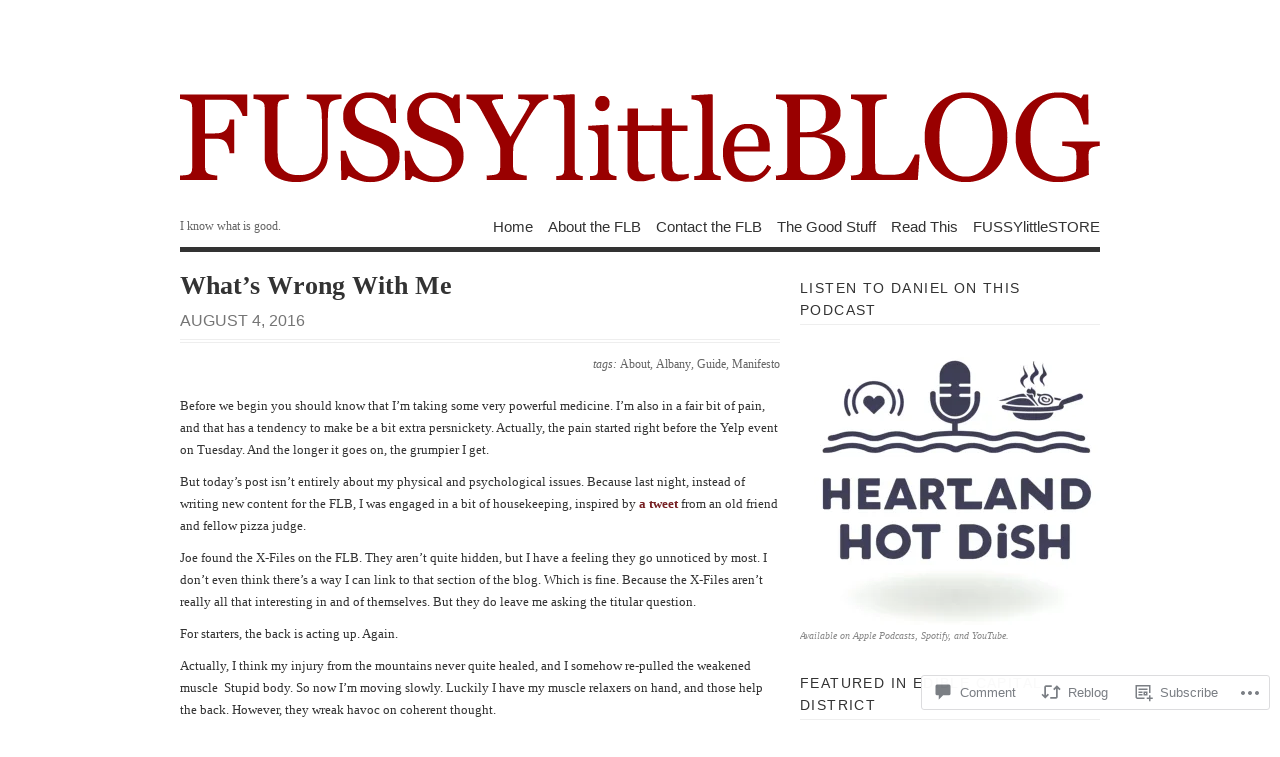

--- FILE ---
content_type: text/html; charset=UTF-8
request_url: https://fussylittleblog.com/2016/08/04/whats-wrong-with-me/
body_size: 28667
content:
<!DOCTYPE html PUBLIC "-//W3C//DTD XHTML 1.0 Transitional//EN" "http://www.w3.org/TR/xhtml1/DTD/xhtml1-transitional.dtd">
<html xmlns="http://www.w3.org/1999/xhtml" lang="en">
<head profile="http://gmpg.org/xfn/11">
<meta http-equiv="Content-Type" content="text/html; charset=UTF-8" />
<title>What&#8217;s Wrong With Me | FUSSYlittleBLOG</title>
<!--[if lt IE 8]><link rel="stylesheet" type="text/css" media="screen" href="https://s0.wp.com/wp-content/themes/pub/vigilance/stylesheets/ie.css?m=1280263635i" /><![endif]-->
<!--[if lte IE 6]><link rel="stylesheet" type="text/css" media="screen" href="https://s0.wp.com/wp-content/themes/pub/vigilance/stylesheets/ie6.css?m=1275938991i" /><![endif]-->
<link rel="pingback" href="https://fussylittleblog.com/xmlrpc.php" />
<meta name='robots' content='max-image-preview:large' />

<!-- Async WordPress.com Remote Login -->
<script id="wpcom_remote_login_js">
var wpcom_remote_login_extra_auth = '';
function wpcom_remote_login_remove_dom_node_id( element_id ) {
	var dom_node = document.getElementById( element_id );
	if ( dom_node ) { dom_node.parentNode.removeChild( dom_node ); }
}
function wpcom_remote_login_remove_dom_node_classes( class_name ) {
	var dom_nodes = document.querySelectorAll( '.' + class_name );
	for ( var i = 0; i < dom_nodes.length; i++ ) {
		dom_nodes[ i ].parentNode.removeChild( dom_nodes[ i ] );
	}
}
function wpcom_remote_login_final_cleanup() {
	wpcom_remote_login_remove_dom_node_classes( "wpcom_remote_login_msg" );
	wpcom_remote_login_remove_dom_node_id( "wpcom_remote_login_key" );
	wpcom_remote_login_remove_dom_node_id( "wpcom_remote_login_validate" );
	wpcom_remote_login_remove_dom_node_id( "wpcom_remote_login_js" );
	wpcom_remote_login_remove_dom_node_id( "wpcom_request_access_iframe" );
	wpcom_remote_login_remove_dom_node_id( "wpcom_request_access_styles" );
}

// Watch for messages back from the remote login
window.addEventListener( "message", function( e ) {
	if ( e.origin === "https://r-login.wordpress.com" ) {
		var data = {};
		try {
			data = JSON.parse( e.data );
		} catch( e ) {
			wpcom_remote_login_final_cleanup();
			return;
		}

		if ( data.msg === 'LOGIN' ) {
			// Clean up the login check iframe
			wpcom_remote_login_remove_dom_node_id( "wpcom_remote_login_key" );

			var id_regex = new RegExp( /^[0-9]+$/ );
			var token_regex = new RegExp( /^.*|.*|.*$/ );
			if (
				token_regex.test( data.token )
				&& id_regex.test( data.wpcomid )
			) {
				// We have everything we need to ask for a login
				var script = document.createElement( "script" );
				script.setAttribute( "id", "wpcom_remote_login_validate" );
				script.src = '/remote-login.php?wpcom_remote_login=validate'
					+ '&wpcomid=' + data.wpcomid
					+ '&token=' + encodeURIComponent( data.token )
					+ '&host=' + window.location.protocol
					+ '//' + window.location.hostname
					+ '&postid=6317'
					+ '&is_singular=1';
				document.body.appendChild( script );
			}

			return;
		}

		// Safari ITP, not logged in, so redirect
		if ( data.msg === 'LOGIN-REDIRECT' ) {
			window.location = 'https://wordpress.com/log-in?redirect_to=' + window.location.href;
			return;
		}

		// Safari ITP, storage access failed, remove the request
		if ( data.msg === 'LOGIN-REMOVE' ) {
			var css_zap = 'html { -webkit-transition: margin-top 1s; transition: margin-top 1s; } /* 9001 */ html { margin-top: 0 !important; } * html body { margin-top: 0 !important; } @media screen and ( max-width: 782px ) { html { margin-top: 0 !important; } * html body { margin-top: 0 !important; } }';
			var style_zap = document.createElement( 'style' );
			style_zap.type = 'text/css';
			style_zap.appendChild( document.createTextNode( css_zap ) );
			document.body.appendChild( style_zap );

			var e = document.getElementById( 'wpcom_request_access_iframe' );
			e.parentNode.removeChild( e );

			document.cookie = 'wordpress_com_login_access=denied; path=/; max-age=31536000';

			return;
		}

		// Safari ITP
		if ( data.msg === 'REQUEST_ACCESS' ) {
			console.log( 'request access: safari' );

			// Check ITP iframe enable/disable knob
			if ( wpcom_remote_login_extra_auth !== 'safari_itp_iframe' ) {
				return;
			}

			// If we are in a "private window" there is no ITP.
			var private_window = false;
			try {
				var opendb = window.openDatabase( null, null, null, null );
			} catch( e ) {
				private_window = true;
			}

			if ( private_window ) {
				console.log( 'private window' );
				return;
			}

			var iframe = document.createElement( 'iframe' );
			iframe.id = 'wpcom_request_access_iframe';
			iframe.setAttribute( 'scrolling', 'no' );
			iframe.setAttribute( 'sandbox', 'allow-storage-access-by-user-activation allow-scripts allow-same-origin allow-top-navigation-by-user-activation' );
			iframe.src = 'https://r-login.wordpress.com/remote-login.php?wpcom_remote_login=request_access&origin=' + encodeURIComponent( data.origin ) + '&wpcomid=' + encodeURIComponent( data.wpcomid );

			var css = 'html { -webkit-transition: margin-top 1s; transition: margin-top 1s; } /* 9001 */ html { margin-top: 46px !important; } * html body { margin-top: 46px !important; } @media screen and ( max-width: 660px ) { html { margin-top: 71px !important; } * html body { margin-top: 71px !important; } #wpcom_request_access_iframe { display: block; height: 71px !important; } } #wpcom_request_access_iframe { border: 0px; height: 46px; position: fixed; top: 0; left: 0; width: 100%; min-width: 100%; z-index: 99999; background: #23282d; } ';

			var style = document.createElement( 'style' );
			style.type = 'text/css';
			style.id = 'wpcom_request_access_styles';
			style.appendChild( document.createTextNode( css ) );
			document.body.appendChild( style );

			document.body.appendChild( iframe );
		}

		if ( data.msg === 'DONE' ) {
			wpcom_remote_login_final_cleanup();
		}
	}
}, false );

// Inject the remote login iframe after the page has had a chance to load
// more critical resources
window.addEventListener( "DOMContentLoaded", function( e ) {
	var iframe = document.createElement( "iframe" );
	iframe.style.display = "none";
	iframe.setAttribute( "scrolling", "no" );
	iframe.setAttribute( "id", "wpcom_remote_login_key" );
	iframe.src = "https://r-login.wordpress.com/remote-login.php"
		+ "?wpcom_remote_login=key"
		+ "&origin=aHR0cHM6Ly9mdXNzeWxpdHRsZWJsb2cuY29t"
		+ "&wpcomid=7574353"
		+ "&time=" + Math.floor( Date.now() / 1000 );
	document.body.appendChild( iframe );
}, false );
</script>
<link rel='dns-prefetch' href='//s0.wp.com' />
<link rel='dns-prefetch' href='//widgets.wp.com' />
<link rel="alternate" type="application/rss+xml" title="FUSSYlittleBLOG &raquo; Feed" href="https://fussylittleblog.com/feed/" />
<link rel="alternate" type="application/rss+xml" title="FUSSYlittleBLOG &raquo; Comments Feed" href="https://fussylittleblog.com/comments/feed/" />
<link rel="alternate" type="application/rss+xml" title="FUSSYlittleBLOG &raquo; What&#8217;s Wrong With&nbsp;Me Comments Feed" href="https://fussylittleblog.com/2016/08/04/whats-wrong-with-me/feed/" />
	<script type="text/javascript">
		/* <![CDATA[ */
		function addLoadEvent(func) {
			var oldonload = window.onload;
			if (typeof window.onload != 'function') {
				window.onload = func;
			} else {
				window.onload = function () {
					oldonload();
					func();
				}
			}
		}
		/* ]]> */
	</script>
	<link crossorigin='anonymous' rel='stylesheet' id='all-css-0-1' href='/_static/??-eJx9jFEKwkAMBS/kGqqV+iOeZd3GmjabDSZb8fZaEQQRfx4MvBm4aUhFHMUh16BcBxKDEV1jmt4MuZRl+spocEWOjn3QYv5F62S2gt9Jpgk/4Rf9u5OcScjv4BfMT1HrCWYaiKMkXMRjPjTdbrvZt13Tjg8Elkqg&cssminify=yes' type='text/css' media='all' />
<style id='wp-emoji-styles-inline-css'>

	img.wp-smiley, img.emoji {
		display: inline !important;
		border: none !important;
		box-shadow: none !important;
		height: 1em !important;
		width: 1em !important;
		margin: 0 0.07em !important;
		vertical-align: -0.1em !important;
		background: none !important;
		padding: 0 !important;
	}
/*# sourceURL=wp-emoji-styles-inline-css */
</style>
<link crossorigin='anonymous' rel='stylesheet' id='all-css-2-1' href='/wp-content/plugins/gutenberg-core/v22.4.2/build/styles/block-library/style.min.css?m=1769608164i&cssminify=yes' type='text/css' media='all' />
<style id='wp-block-library-inline-css'>
.has-text-align-justify {
	text-align:justify;
}
.has-text-align-justify{text-align:justify;}

/*# sourceURL=wp-block-library-inline-css */
</style><style id='global-styles-inline-css'>
:root{--wp--preset--aspect-ratio--square: 1;--wp--preset--aspect-ratio--4-3: 4/3;--wp--preset--aspect-ratio--3-4: 3/4;--wp--preset--aspect-ratio--3-2: 3/2;--wp--preset--aspect-ratio--2-3: 2/3;--wp--preset--aspect-ratio--16-9: 16/9;--wp--preset--aspect-ratio--9-16: 9/16;--wp--preset--color--black: #000000;--wp--preset--color--cyan-bluish-gray: #abb8c3;--wp--preset--color--white: #ffffff;--wp--preset--color--pale-pink: #f78da7;--wp--preset--color--vivid-red: #cf2e2e;--wp--preset--color--luminous-vivid-orange: #ff6900;--wp--preset--color--luminous-vivid-amber: #fcb900;--wp--preset--color--light-green-cyan: #7bdcb5;--wp--preset--color--vivid-green-cyan: #00d084;--wp--preset--color--pale-cyan-blue: #8ed1fc;--wp--preset--color--vivid-cyan-blue: #0693e3;--wp--preset--color--vivid-purple: #9b51e0;--wp--preset--gradient--vivid-cyan-blue-to-vivid-purple: linear-gradient(135deg,rgb(6,147,227) 0%,rgb(155,81,224) 100%);--wp--preset--gradient--light-green-cyan-to-vivid-green-cyan: linear-gradient(135deg,rgb(122,220,180) 0%,rgb(0,208,130) 100%);--wp--preset--gradient--luminous-vivid-amber-to-luminous-vivid-orange: linear-gradient(135deg,rgb(252,185,0) 0%,rgb(255,105,0) 100%);--wp--preset--gradient--luminous-vivid-orange-to-vivid-red: linear-gradient(135deg,rgb(255,105,0) 0%,rgb(207,46,46) 100%);--wp--preset--gradient--very-light-gray-to-cyan-bluish-gray: linear-gradient(135deg,rgb(238,238,238) 0%,rgb(169,184,195) 100%);--wp--preset--gradient--cool-to-warm-spectrum: linear-gradient(135deg,rgb(74,234,220) 0%,rgb(151,120,209) 20%,rgb(207,42,186) 40%,rgb(238,44,130) 60%,rgb(251,105,98) 80%,rgb(254,248,76) 100%);--wp--preset--gradient--blush-light-purple: linear-gradient(135deg,rgb(255,206,236) 0%,rgb(152,150,240) 100%);--wp--preset--gradient--blush-bordeaux: linear-gradient(135deg,rgb(254,205,165) 0%,rgb(254,45,45) 50%,rgb(107,0,62) 100%);--wp--preset--gradient--luminous-dusk: linear-gradient(135deg,rgb(255,203,112) 0%,rgb(199,81,192) 50%,rgb(65,88,208) 100%);--wp--preset--gradient--pale-ocean: linear-gradient(135deg,rgb(255,245,203) 0%,rgb(182,227,212) 50%,rgb(51,167,181) 100%);--wp--preset--gradient--electric-grass: linear-gradient(135deg,rgb(202,248,128) 0%,rgb(113,206,126) 100%);--wp--preset--gradient--midnight: linear-gradient(135deg,rgb(2,3,129) 0%,rgb(40,116,252) 100%);--wp--preset--font-size--small: 13px;--wp--preset--font-size--medium: 20px;--wp--preset--font-size--large: 36px;--wp--preset--font-size--x-large: 42px;--wp--preset--font-family--albert-sans: 'Albert Sans', sans-serif;--wp--preset--font-family--alegreya: Alegreya, serif;--wp--preset--font-family--arvo: Arvo, serif;--wp--preset--font-family--bodoni-moda: 'Bodoni Moda', serif;--wp--preset--font-family--bricolage-grotesque: 'Bricolage Grotesque', sans-serif;--wp--preset--font-family--cabin: Cabin, sans-serif;--wp--preset--font-family--chivo: Chivo, sans-serif;--wp--preset--font-family--commissioner: Commissioner, sans-serif;--wp--preset--font-family--cormorant: Cormorant, serif;--wp--preset--font-family--courier-prime: 'Courier Prime', monospace;--wp--preset--font-family--crimson-pro: 'Crimson Pro', serif;--wp--preset--font-family--dm-mono: 'DM Mono', monospace;--wp--preset--font-family--dm-sans: 'DM Sans', sans-serif;--wp--preset--font-family--dm-serif-display: 'DM Serif Display', serif;--wp--preset--font-family--domine: Domine, serif;--wp--preset--font-family--eb-garamond: 'EB Garamond', serif;--wp--preset--font-family--epilogue: Epilogue, sans-serif;--wp--preset--font-family--fahkwang: Fahkwang, sans-serif;--wp--preset--font-family--figtree: Figtree, sans-serif;--wp--preset--font-family--fira-sans: 'Fira Sans', sans-serif;--wp--preset--font-family--fjalla-one: 'Fjalla One', sans-serif;--wp--preset--font-family--fraunces: Fraunces, serif;--wp--preset--font-family--gabarito: Gabarito, system-ui;--wp--preset--font-family--ibm-plex-mono: 'IBM Plex Mono', monospace;--wp--preset--font-family--ibm-plex-sans: 'IBM Plex Sans', sans-serif;--wp--preset--font-family--ibarra-real-nova: 'Ibarra Real Nova', serif;--wp--preset--font-family--instrument-serif: 'Instrument Serif', serif;--wp--preset--font-family--inter: Inter, sans-serif;--wp--preset--font-family--josefin-sans: 'Josefin Sans', sans-serif;--wp--preset--font-family--jost: Jost, sans-serif;--wp--preset--font-family--libre-baskerville: 'Libre Baskerville', serif;--wp--preset--font-family--libre-franklin: 'Libre Franklin', sans-serif;--wp--preset--font-family--literata: Literata, serif;--wp--preset--font-family--lora: Lora, serif;--wp--preset--font-family--merriweather: Merriweather, serif;--wp--preset--font-family--montserrat: Montserrat, sans-serif;--wp--preset--font-family--newsreader: Newsreader, serif;--wp--preset--font-family--noto-sans-mono: 'Noto Sans Mono', sans-serif;--wp--preset--font-family--nunito: Nunito, sans-serif;--wp--preset--font-family--open-sans: 'Open Sans', sans-serif;--wp--preset--font-family--overpass: Overpass, sans-serif;--wp--preset--font-family--pt-serif: 'PT Serif', serif;--wp--preset--font-family--petrona: Petrona, serif;--wp--preset--font-family--piazzolla: Piazzolla, serif;--wp--preset--font-family--playfair-display: 'Playfair Display', serif;--wp--preset--font-family--plus-jakarta-sans: 'Plus Jakarta Sans', sans-serif;--wp--preset--font-family--poppins: Poppins, sans-serif;--wp--preset--font-family--raleway: Raleway, sans-serif;--wp--preset--font-family--roboto: Roboto, sans-serif;--wp--preset--font-family--roboto-slab: 'Roboto Slab', serif;--wp--preset--font-family--rubik: Rubik, sans-serif;--wp--preset--font-family--rufina: Rufina, serif;--wp--preset--font-family--sora: Sora, sans-serif;--wp--preset--font-family--source-sans-3: 'Source Sans 3', sans-serif;--wp--preset--font-family--source-serif-4: 'Source Serif 4', serif;--wp--preset--font-family--space-mono: 'Space Mono', monospace;--wp--preset--font-family--syne: Syne, sans-serif;--wp--preset--font-family--texturina: Texturina, serif;--wp--preset--font-family--urbanist: Urbanist, sans-serif;--wp--preset--font-family--work-sans: 'Work Sans', sans-serif;--wp--preset--spacing--20: 0.44rem;--wp--preset--spacing--30: 0.67rem;--wp--preset--spacing--40: 1rem;--wp--preset--spacing--50: 1.5rem;--wp--preset--spacing--60: 2.25rem;--wp--preset--spacing--70: 3.38rem;--wp--preset--spacing--80: 5.06rem;--wp--preset--shadow--natural: 6px 6px 9px rgba(0, 0, 0, 0.2);--wp--preset--shadow--deep: 12px 12px 50px rgba(0, 0, 0, 0.4);--wp--preset--shadow--sharp: 6px 6px 0px rgba(0, 0, 0, 0.2);--wp--preset--shadow--outlined: 6px 6px 0px -3px rgb(255, 255, 255), 6px 6px rgb(0, 0, 0);--wp--preset--shadow--crisp: 6px 6px 0px rgb(0, 0, 0);}:where(body) { margin: 0; }:where(.is-layout-flex){gap: 0.5em;}:where(.is-layout-grid){gap: 0.5em;}body .is-layout-flex{display: flex;}.is-layout-flex{flex-wrap: wrap;align-items: center;}.is-layout-flex > :is(*, div){margin: 0;}body .is-layout-grid{display: grid;}.is-layout-grid > :is(*, div){margin: 0;}body{padding-top: 0px;padding-right: 0px;padding-bottom: 0px;padding-left: 0px;}:root :where(.wp-element-button, .wp-block-button__link){background-color: #32373c;border-width: 0;color: #fff;font-family: inherit;font-size: inherit;font-style: inherit;font-weight: inherit;letter-spacing: inherit;line-height: inherit;padding-top: calc(0.667em + 2px);padding-right: calc(1.333em + 2px);padding-bottom: calc(0.667em + 2px);padding-left: calc(1.333em + 2px);text-decoration: none;text-transform: inherit;}.has-black-color{color: var(--wp--preset--color--black) !important;}.has-cyan-bluish-gray-color{color: var(--wp--preset--color--cyan-bluish-gray) !important;}.has-white-color{color: var(--wp--preset--color--white) !important;}.has-pale-pink-color{color: var(--wp--preset--color--pale-pink) !important;}.has-vivid-red-color{color: var(--wp--preset--color--vivid-red) !important;}.has-luminous-vivid-orange-color{color: var(--wp--preset--color--luminous-vivid-orange) !important;}.has-luminous-vivid-amber-color{color: var(--wp--preset--color--luminous-vivid-amber) !important;}.has-light-green-cyan-color{color: var(--wp--preset--color--light-green-cyan) !important;}.has-vivid-green-cyan-color{color: var(--wp--preset--color--vivid-green-cyan) !important;}.has-pale-cyan-blue-color{color: var(--wp--preset--color--pale-cyan-blue) !important;}.has-vivid-cyan-blue-color{color: var(--wp--preset--color--vivid-cyan-blue) !important;}.has-vivid-purple-color{color: var(--wp--preset--color--vivid-purple) !important;}.has-black-background-color{background-color: var(--wp--preset--color--black) !important;}.has-cyan-bluish-gray-background-color{background-color: var(--wp--preset--color--cyan-bluish-gray) !important;}.has-white-background-color{background-color: var(--wp--preset--color--white) !important;}.has-pale-pink-background-color{background-color: var(--wp--preset--color--pale-pink) !important;}.has-vivid-red-background-color{background-color: var(--wp--preset--color--vivid-red) !important;}.has-luminous-vivid-orange-background-color{background-color: var(--wp--preset--color--luminous-vivid-orange) !important;}.has-luminous-vivid-amber-background-color{background-color: var(--wp--preset--color--luminous-vivid-amber) !important;}.has-light-green-cyan-background-color{background-color: var(--wp--preset--color--light-green-cyan) !important;}.has-vivid-green-cyan-background-color{background-color: var(--wp--preset--color--vivid-green-cyan) !important;}.has-pale-cyan-blue-background-color{background-color: var(--wp--preset--color--pale-cyan-blue) !important;}.has-vivid-cyan-blue-background-color{background-color: var(--wp--preset--color--vivid-cyan-blue) !important;}.has-vivid-purple-background-color{background-color: var(--wp--preset--color--vivid-purple) !important;}.has-black-border-color{border-color: var(--wp--preset--color--black) !important;}.has-cyan-bluish-gray-border-color{border-color: var(--wp--preset--color--cyan-bluish-gray) !important;}.has-white-border-color{border-color: var(--wp--preset--color--white) !important;}.has-pale-pink-border-color{border-color: var(--wp--preset--color--pale-pink) !important;}.has-vivid-red-border-color{border-color: var(--wp--preset--color--vivid-red) !important;}.has-luminous-vivid-orange-border-color{border-color: var(--wp--preset--color--luminous-vivid-orange) !important;}.has-luminous-vivid-amber-border-color{border-color: var(--wp--preset--color--luminous-vivid-amber) !important;}.has-light-green-cyan-border-color{border-color: var(--wp--preset--color--light-green-cyan) !important;}.has-vivid-green-cyan-border-color{border-color: var(--wp--preset--color--vivid-green-cyan) !important;}.has-pale-cyan-blue-border-color{border-color: var(--wp--preset--color--pale-cyan-blue) !important;}.has-vivid-cyan-blue-border-color{border-color: var(--wp--preset--color--vivid-cyan-blue) !important;}.has-vivid-purple-border-color{border-color: var(--wp--preset--color--vivid-purple) !important;}.has-vivid-cyan-blue-to-vivid-purple-gradient-background{background: var(--wp--preset--gradient--vivid-cyan-blue-to-vivid-purple) !important;}.has-light-green-cyan-to-vivid-green-cyan-gradient-background{background: var(--wp--preset--gradient--light-green-cyan-to-vivid-green-cyan) !important;}.has-luminous-vivid-amber-to-luminous-vivid-orange-gradient-background{background: var(--wp--preset--gradient--luminous-vivid-amber-to-luminous-vivid-orange) !important;}.has-luminous-vivid-orange-to-vivid-red-gradient-background{background: var(--wp--preset--gradient--luminous-vivid-orange-to-vivid-red) !important;}.has-very-light-gray-to-cyan-bluish-gray-gradient-background{background: var(--wp--preset--gradient--very-light-gray-to-cyan-bluish-gray) !important;}.has-cool-to-warm-spectrum-gradient-background{background: var(--wp--preset--gradient--cool-to-warm-spectrum) !important;}.has-blush-light-purple-gradient-background{background: var(--wp--preset--gradient--blush-light-purple) !important;}.has-blush-bordeaux-gradient-background{background: var(--wp--preset--gradient--blush-bordeaux) !important;}.has-luminous-dusk-gradient-background{background: var(--wp--preset--gradient--luminous-dusk) !important;}.has-pale-ocean-gradient-background{background: var(--wp--preset--gradient--pale-ocean) !important;}.has-electric-grass-gradient-background{background: var(--wp--preset--gradient--electric-grass) !important;}.has-midnight-gradient-background{background: var(--wp--preset--gradient--midnight) !important;}.has-small-font-size{font-size: var(--wp--preset--font-size--small) !important;}.has-medium-font-size{font-size: var(--wp--preset--font-size--medium) !important;}.has-large-font-size{font-size: var(--wp--preset--font-size--large) !important;}.has-x-large-font-size{font-size: var(--wp--preset--font-size--x-large) !important;}.has-albert-sans-font-family{font-family: var(--wp--preset--font-family--albert-sans) !important;}.has-alegreya-font-family{font-family: var(--wp--preset--font-family--alegreya) !important;}.has-arvo-font-family{font-family: var(--wp--preset--font-family--arvo) !important;}.has-bodoni-moda-font-family{font-family: var(--wp--preset--font-family--bodoni-moda) !important;}.has-bricolage-grotesque-font-family{font-family: var(--wp--preset--font-family--bricolage-grotesque) !important;}.has-cabin-font-family{font-family: var(--wp--preset--font-family--cabin) !important;}.has-chivo-font-family{font-family: var(--wp--preset--font-family--chivo) !important;}.has-commissioner-font-family{font-family: var(--wp--preset--font-family--commissioner) !important;}.has-cormorant-font-family{font-family: var(--wp--preset--font-family--cormorant) !important;}.has-courier-prime-font-family{font-family: var(--wp--preset--font-family--courier-prime) !important;}.has-crimson-pro-font-family{font-family: var(--wp--preset--font-family--crimson-pro) !important;}.has-dm-mono-font-family{font-family: var(--wp--preset--font-family--dm-mono) !important;}.has-dm-sans-font-family{font-family: var(--wp--preset--font-family--dm-sans) !important;}.has-dm-serif-display-font-family{font-family: var(--wp--preset--font-family--dm-serif-display) !important;}.has-domine-font-family{font-family: var(--wp--preset--font-family--domine) !important;}.has-eb-garamond-font-family{font-family: var(--wp--preset--font-family--eb-garamond) !important;}.has-epilogue-font-family{font-family: var(--wp--preset--font-family--epilogue) !important;}.has-fahkwang-font-family{font-family: var(--wp--preset--font-family--fahkwang) !important;}.has-figtree-font-family{font-family: var(--wp--preset--font-family--figtree) !important;}.has-fira-sans-font-family{font-family: var(--wp--preset--font-family--fira-sans) !important;}.has-fjalla-one-font-family{font-family: var(--wp--preset--font-family--fjalla-one) !important;}.has-fraunces-font-family{font-family: var(--wp--preset--font-family--fraunces) !important;}.has-gabarito-font-family{font-family: var(--wp--preset--font-family--gabarito) !important;}.has-ibm-plex-mono-font-family{font-family: var(--wp--preset--font-family--ibm-plex-mono) !important;}.has-ibm-plex-sans-font-family{font-family: var(--wp--preset--font-family--ibm-plex-sans) !important;}.has-ibarra-real-nova-font-family{font-family: var(--wp--preset--font-family--ibarra-real-nova) !important;}.has-instrument-serif-font-family{font-family: var(--wp--preset--font-family--instrument-serif) !important;}.has-inter-font-family{font-family: var(--wp--preset--font-family--inter) !important;}.has-josefin-sans-font-family{font-family: var(--wp--preset--font-family--josefin-sans) !important;}.has-jost-font-family{font-family: var(--wp--preset--font-family--jost) !important;}.has-libre-baskerville-font-family{font-family: var(--wp--preset--font-family--libre-baskerville) !important;}.has-libre-franklin-font-family{font-family: var(--wp--preset--font-family--libre-franklin) !important;}.has-literata-font-family{font-family: var(--wp--preset--font-family--literata) !important;}.has-lora-font-family{font-family: var(--wp--preset--font-family--lora) !important;}.has-merriweather-font-family{font-family: var(--wp--preset--font-family--merriweather) !important;}.has-montserrat-font-family{font-family: var(--wp--preset--font-family--montserrat) !important;}.has-newsreader-font-family{font-family: var(--wp--preset--font-family--newsreader) !important;}.has-noto-sans-mono-font-family{font-family: var(--wp--preset--font-family--noto-sans-mono) !important;}.has-nunito-font-family{font-family: var(--wp--preset--font-family--nunito) !important;}.has-open-sans-font-family{font-family: var(--wp--preset--font-family--open-sans) !important;}.has-overpass-font-family{font-family: var(--wp--preset--font-family--overpass) !important;}.has-pt-serif-font-family{font-family: var(--wp--preset--font-family--pt-serif) !important;}.has-petrona-font-family{font-family: var(--wp--preset--font-family--petrona) !important;}.has-piazzolla-font-family{font-family: var(--wp--preset--font-family--piazzolla) !important;}.has-playfair-display-font-family{font-family: var(--wp--preset--font-family--playfair-display) !important;}.has-plus-jakarta-sans-font-family{font-family: var(--wp--preset--font-family--plus-jakarta-sans) !important;}.has-poppins-font-family{font-family: var(--wp--preset--font-family--poppins) !important;}.has-raleway-font-family{font-family: var(--wp--preset--font-family--raleway) !important;}.has-roboto-font-family{font-family: var(--wp--preset--font-family--roboto) !important;}.has-roboto-slab-font-family{font-family: var(--wp--preset--font-family--roboto-slab) !important;}.has-rubik-font-family{font-family: var(--wp--preset--font-family--rubik) !important;}.has-rufina-font-family{font-family: var(--wp--preset--font-family--rufina) !important;}.has-sora-font-family{font-family: var(--wp--preset--font-family--sora) !important;}.has-source-sans-3-font-family{font-family: var(--wp--preset--font-family--source-sans-3) !important;}.has-source-serif-4-font-family{font-family: var(--wp--preset--font-family--source-serif-4) !important;}.has-space-mono-font-family{font-family: var(--wp--preset--font-family--space-mono) !important;}.has-syne-font-family{font-family: var(--wp--preset--font-family--syne) !important;}.has-texturina-font-family{font-family: var(--wp--preset--font-family--texturina) !important;}.has-urbanist-font-family{font-family: var(--wp--preset--font-family--urbanist) !important;}.has-work-sans-font-family{font-family: var(--wp--preset--font-family--work-sans) !important;}
/*# sourceURL=global-styles-inline-css */
</style>

<style id='classic-theme-styles-inline-css'>
.wp-block-button__link{background-color:#32373c;border-radius:9999px;box-shadow:none;color:#fff;font-size:1.125em;padding:calc(.667em + 2px) calc(1.333em + 2px);text-decoration:none}.wp-block-file__button{background:#32373c;color:#fff}.wp-block-accordion-heading{margin:0}.wp-block-accordion-heading__toggle{background-color:inherit!important;color:inherit!important}.wp-block-accordion-heading__toggle:not(:focus-visible){outline:none}.wp-block-accordion-heading__toggle:focus,.wp-block-accordion-heading__toggle:hover{background-color:inherit!important;border:none;box-shadow:none;color:inherit;padding:var(--wp--preset--spacing--20,1em) 0;text-decoration:none}.wp-block-accordion-heading__toggle:focus-visible{outline:auto;outline-offset:0}
/*# sourceURL=/wp-content/plugins/gutenberg-core/v22.4.2/build/styles/block-library/classic.min.css */
</style>
<link crossorigin='anonymous' rel='stylesheet' id='all-css-4-1' href='/_static/??-eJx9jskOwjAMRH+IYPblgPgUlMWClDqJYqf9fVxVXABxseSZefbAWIzPSTAJUDOlb/eYGHyuqDoVK6AJwhAt9kgaW3rmBfzGxqKMca5UZDY6KTYy8lCQ/3EdSrH+aVSaT8wGUM7pbd4GTCFXsE0yWZHovzDg6sG12AcYsDp9reLUmT/3qcyVLuvj4bRd7fbnTfcCmvdj7g==&cssminify=yes' type='text/css' media='all' />
<link rel='stylesheet' id='verbum-gutenberg-css-css' href='https://widgets.wp.com/verbum-block-editor/block-editor.css?ver=1738686361' media='all' />
<link crossorigin='anonymous' rel='stylesheet' id='all-css-6-1' href='/_static/??-eJx9i0kOwjAMAD9EsKpWLAfEW9LIGCPHjmoHxO8pt3LhNiPNwKulYhqoAXHHig6tz/BkYslaEDzegvvivoNNWntq0onVYcFZjFYkWKuN/psILYmVHGz6I+kmmZfveq2X4TgNh/M4TqfHBwX8PfY=&cssminify=yes' type='text/css' media='all' />
<link crossorigin='anonymous' rel='stylesheet' id='print-css-7-1' href='/wp-content/mu-plugins/global-print/global-print.css?m=1465851035i&cssminify=yes' type='text/css' media='print' />
<style id='jetpack-global-styles-frontend-style-inline-css'>
:root { --font-headings: unset; --font-base: unset; --font-headings-default: -apple-system,BlinkMacSystemFont,"Segoe UI",Roboto,Oxygen-Sans,Ubuntu,Cantarell,"Helvetica Neue",sans-serif; --font-base-default: -apple-system,BlinkMacSystemFont,"Segoe UI",Roboto,Oxygen-Sans,Ubuntu,Cantarell,"Helvetica Neue",sans-serif;}
/*# sourceURL=jetpack-global-styles-frontend-style-inline-css */
</style>
<link crossorigin='anonymous' rel='stylesheet' id='all-css-10-1' href='/_static/??-eJyNjcEKwjAQRH/IuFRT6kX8FNkmS5K6yQY3Qfx7bfEiXrwM82B4A49qnJRGpUHupnIPqSgs1Cq624chi6zhO5OCRryTR++fW00l7J3qDv43XVNxoOISsmEJol/wY2uR8vs3WggsM/I6uOTzMI3Hw8lOg11eUT1JKA==&cssminify=yes' type='text/css' media='all' />
<script type="text/javascript" id="jetpack_related-posts-js-extra">
/* <![CDATA[ */
var related_posts_js_options = {"post_heading":"h4"};
//# sourceURL=jetpack_related-posts-js-extra
/* ]]> */
</script>
<script type="text/javascript" id="wpcom-actionbar-placeholder-js-extra">
/* <![CDATA[ */
var actionbardata = {"siteID":"7574353","postID":"6317","siteURL":"https://fussylittleblog.com","xhrURL":"https://fussylittleblog.com/wp-admin/admin-ajax.php","nonce":"5052146ce4","isLoggedIn":"","statusMessage":"","subsEmailDefault":"instantly","proxyScriptUrl":"https://s0.wp.com/wp-content/js/wpcom-proxy-request.js?m=1513050504i&amp;ver=20211021","shortlink":"https://wp.me/pvMqZ-1DT","i18n":{"followedText":"New posts from this site will now appear in your \u003Ca href=\"https://wordpress.com/reader\"\u003EReader\u003C/a\u003E","foldBar":"Collapse this bar","unfoldBar":"Expand this bar","shortLinkCopied":"Shortlink copied to clipboard."}};
//# sourceURL=wpcom-actionbar-placeholder-js-extra
/* ]]> */
</script>
<script type="text/javascript" id="jetpack-mu-wpcom-settings-js-before">
/* <![CDATA[ */
var JETPACK_MU_WPCOM_SETTINGS = {"assetsUrl":"https://s0.wp.com/wp-content/mu-plugins/jetpack-mu-wpcom-plugin/moon/jetpack_vendor/automattic/jetpack-mu-wpcom/src/build/"};
//# sourceURL=jetpack-mu-wpcom-settings-js-before
/* ]]> */
</script>
<script crossorigin='anonymous' type='text/javascript'  src='/_static/??/wp-content/mu-plugins/jetpack-plugin/moon/_inc/build/related-posts/related-posts.min.js,/wp-content/js/rlt-proxy.js?m=1755006225j'></script>
<script type="text/javascript" id="rlt-proxy-js-after">
/* <![CDATA[ */
	rltInitialize( {"token":null,"iframeOrigins":["https:\/\/widgets.wp.com"]} );
//# sourceURL=rlt-proxy-js-after
/* ]]> */
</script>
<link rel="EditURI" type="application/rsd+xml" title="RSD" href="https://my50cheeses.wordpress.com/xmlrpc.php?rsd" />
<meta name="generator" content="WordPress.com" />
<link rel="canonical" href="https://fussylittleblog.com/2016/08/04/whats-wrong-with-me/" />
<link rel='shortlink' href='https://wp.me/pvMqZ-1DT' />
<link rel="alternate" type="application/json+oembed" href="https://public-api.wordpress.com/oembed/?format=json&amp;url=https%3A%2F%2Ffussylittleblog.com%2F2016%2F08%2F04%2Fwhats-wrong-with-me%2F&amp;for=wpcom-auto-discovery" /><link rel="alternate" type="application/xml+oembed" href="https://public-api.wordpress.com/oembed/?format=xml&amp;url=https%3A%2F%2Ffussylittleblog.com%2F2016%2F08%2F04%2Fwhats-wrong-with-me%2F&amp;for=wpcom-auto-discovery" />
<!-- Jetpack Open Graph Tags -->
<meta property="og:type" content="article" />
<meta property="og:title" content="What&#8217;s Wrong With Me" />
<meta property="og:url" content="https://fussylittleblog.com/2016/08/04/whats-wrong-with-me/" />
<meta property="og:description" content="Before we begin you should know that I&#8217;m taking some very powerful medicine. I&#8217;m also in a fair bit of pain, and that has a tendency to make be a bit extra persnickety. Actually, the pa…" />
<meta property="article:published_time" content="2016-08-04T13:03:42+00:00" />
<meta property="article:modified_time" content="2016-08-04T13:03:42+00:00" />
<meta property="og:site_name" content="FUSSYlittleBLOG" />
<meta property="og:image" content="https://secure.gravatar.com/blavatar/dfbd224ae7bfed54061461b4e9884da234689f82e8420a00e00c28b83b1a6646?s=200&#038;ts=1769691142" />
<meta property="og:image:width" content="200" />
<meta property="og:image:height" content="200" />
<meta property="og:image:alt" content="" />
<meta property="og:locale" content="en_US" />
<meta property="article:publisher" content="https://www.facebook.com/WordPresscom" />
<meta name="twitter:text:title" content="What&#8217;s Wrong With&nbsp;Me" />
<meta name="twitter:image" content="https://secure.gravatar.com/blavatar/dfbd224ae7bfed54061461b4e9884da234689f82e8420a00e00c28b83b1a6646?s=240" />
<meta name="twitter:card" content="summary" />

<!-- End Jetpack Open Graph Tags -->
<link rel="shortcut icon" type="image/x-icon" href="https://secure.gravatar.com/blavatar/dfbd224ae7bfed54061461b4e9884da234689f82e8420a00e00c28b83b1a6646?s=32" sizes="16x16" />
<link rel="icon" type="image/x-icon" href="https://secure.gravatar.com/blavatar/dfbd224ae7bfed54061461b4e9884da234689f82e8420a00e00c28b83b1a6646?s=32" sizes="16x16" />
<link rel="apple-touch-icon" href="https://secure.gravatar.com/blavatar/dfbd224ae7bfed54061461b4e9884da234689f82e8420a00e00c28b83b1a6646?s=114" />
<link rel='openid.server' href='https://fussylittleblog.com/?openidserver=1' />
<link rel='openid.delegate' href='https://fussylittleblog.com/' />
<link rel="search" type="application/opensearchdescription+xml" href="https://fussylittleblog.com/osd.xml" title="FUSSYlittleBLOG" />
<link rel="search" type="application/opensearchdescription+xml" href="https://s1.wp.com/opensearch.xml" title="WordPress.com" />
		<style id="wpcom-hotfix-masterbar-style">
			@media screen and (min-width: 783px) {
				#wpadminbar .quicklinks li#wp-admin-bar-my-account.with-avatar > a img {
					margin-top: 5px;
				}
			}
		</style>
		
	<style type="text/css">.recentcomments a{display:inline !important;padding:0 !important;margin:0 !important;}</style>		<style type="text/css">
			.recentcomments a {
				display: inline !important;
				padding: 0 !important;
				margin: 0 !important;
			}

			table.recentcommentsavatartop img.avatar, table.recentcommentsavatarend img.avatar {
				border: 0px;
				margin: 0;
			}

			table.recentcommentsavatartop a, table.recentcommentsavatarend a {
				border: 0px !important;
				background-color: transparent !important;
			}

			td.recentcommentsavatarend, td.recentcommentsavatartop {
				padding: 0px 0px 1px 0px;
				margin: 0px;
			}

			td.recentcommentstextend {
				border: none !important;
				padding: 0px 0px 2px 10px;
			}

			.rtl td.recentcommentstextend {
				padding: 0px 10px 2px 0px;
			}

			td.recentcommentstexttop {
				border: none;
				padding: 0px 0px 0px 10px;
			}

			.rtl td.recentcommentstexttop {
				padding: 0px 10px 0px 0px;
			}
		</style>
		<meta name="description" content="Before we begin you should know that I&#039;m taking some very powerful medicine. I&#039;m also in a fair bit of pain, and that has a tendency to make be a bit extra persnickety. Actually, the pain started right before the Yelp event on Tuesday. And the longer it goes on, the grumpier I get. But today&#039;s&hellip;" />
	<style type="text/css">
			#title {
			background: url(https://fussylittleblog.com/wp-content/uploads/2012/03/fussylittleblog_header.png) no-repeat;
			height: 180px;
		}
				#title { text-indent: -999em !important; }
		#title a { height: 180px; }
		</style>
</head>
<body class="wp-singular post-template-default single single-post postid-6317 single-format-standard wp-theme-pubvigilance customizer-styles-applied vigilance-light jetpack-reblog-enabled">
	<div class="skip-content"><a href="#content">Skip to content</a></div>
	<div id="wrapper">
				<div id="header" class="clear">
			<div id="title"><a href="https://fussylittleblog.com"><span>FUSSYlittleBLOG</span></a></div>			<div id="description">
				<h2>I know what is good.</h2>
			</div><!--end description-->
			<div id="nav">
				<ul id="menu-test-menu" class="menu"><li id="menu-item-1161" class="menu-item menu-item-type-custom menu-item-object-custom menu-item-home menu-item-1161"><a href="http://fussylittleblog.com">Home</a></li>
<li id="menu-item-1142" class="menu-item menu-item-type-post_type menu-item-object-page menu-item-1142"><a href="https://fussylittleblog.com/about/">About the FLB</a></li>
<li id="menu-item-1140" class="menu-item menu-item-type-post_type menu-item-object-page menu-item-1140"><a href="https://fussylittleblog.com/contact-the-flb/">Contact the FLB</a></li>
<li id="menu-item-1362" class="menu-item menu-item-type-taxonomy menu-item-object-category menu-item-1362"><a href="https://fussylittleblog.com/category/the-good-stuff/">The Good Stuff</a></li>
<li id="menu-item-3063" class="menu-item menu-item-type-post_type menu-item-object-page menu-item-3063"><a href="https://fussylittleblog.com/recommendations/">Read This</a></li>
<li id="menu-item-1141" class="menu-item menu-item-type-post_type menu-item-object-page menu-item-1141"><a href="https://fussylittleblog.com/shop/">FUSSYlittleSTORE</a></li>
</ul>			</div><!--end nav-->
		</div><!--end header-->
		<div id="content" class="pad">
									<div id="post-6317" class="post-6317 post type-post status-publish format-standard hentry category-fussy-about-fussy tag-about tag-albany tag-guide tag-manifesto">
			<div class="post-header">
				<h1>What&#8217;s Wrong With&nbsp;Me</h1>
				<div id="single-date" class="date">August 4, 2016</div>
			</div><!--end post header-->
			<div class="meta clear">
				<div class="tags">tags: <a href="https://fussylittleblog.com/tag/about/" rel="tag">About</a>, <a href="https://fussylittleblog.com/tag/albany/" rel="tag">Albany</a>, <a href="https://fussylittleblog.com/tag/guide/" rel="tag">Guide</a>, <a href="https://fussylittleblog.com/tag/manifesto/" rel="tag">Manifesto</a></div>
				<div class="author">
									</div>
			</div><!--end meta-->
			<div class="entry clear">
								<p>Before we begin you should know that I&#8217;m taking some very powerful medicine. I&#8217;m also in a fair bit of pain, and that has a tendency to make be a bit extra persnickety. Actually, the pain started right before the Yelp event on Tuesday. And the longer it goes on, the grumpier I get.</p>
<p>But today&#8217;s post isn&#8217;t entirely about my physical and psychological issues. Because last night, instead of writing new content for the FLB, I was engaged in a bit of housekeeping, inspired by <a href="https://twitter.com/esposj/status/759879186467151872">a tweet</a> from an old friend and fellow pizza judge.</p>
<p>Joe found the X-Files on the FLB. They aren&#8217;t quite hidden, but I have a feeling they go unnoticed by most. I don&#8217;t even think there&#8217;s a way I can link to that section of the blog. Which is fine. Because the X-Files aren&#8217;t really all that interesting in and of themselves. But they do leave me asking the titular question.</p>
<p><span id="more-6317"></span>For starters, the back is acting up. Again.</p>
<p>Actually, I think my injury from the mountains never quite healed, and I somehow re-pulled the weakened muscle  Stupid body. So now I&#8217;m moving slowly. Luckily I have my muscle relaxers on hand, and those help the back. However, they wreak havoc on coherent thought.</p>
<p>So last night, instead of trying to write a post, I went and cleaned up the X-Files.</p>
<p>If you scroll down the blog looking at the right sidebar, and keep on scrolling, you&#8217;ll pass the comments, the tag cloud, and the FLB categories. And then you&#8217;ll be at the top of the blogroll. My other writings are at the top, followed by links to regional farms, followed by other important food resources. Only then would you see the list of regional food blogs. After those come regional non-food blogs and wine and beverage blogs. And at the very very bottom are the X-Files: Blogs on Hiatus.</p>
<p>Sometimes I talk about being an optimist. Occasionally, I&#8217;ll say I&#8217;m a prisoner of hope. And my hope is that our regional food blogs never truly go away. Mr. Dave has pulled down his blog and relaunched it so many times, I can hardly count.</p>
<p>But I think it&#8217;s important for my blogroll of regional food blogs to be weeded through periodically. That way, it&#8217;s easier for readers to find other compelling content about food in the Capital Region.</p>
<p>More than anything, I want more people writing about food in the area. The more voices, the better. And to encourage those taking on the task, I want to try and help promote their efforts as much as possible.</p>
<p>The X-Files isn&#8217;t a place of shame. It&#8217;s an acknowledgement that sometimes life gets crazy, and blogs need to be put up on the shelf for a while. And for those of us who have been active in the local blogosphere for many years, looking at the names of the blogs on indefinite hiatus is a lovely stroll down memory lane.</p>
<p>Still, I&#8217;m left asking myself, what&#8217;s wrong with me?</p>
<p>I don&#8217;t know if it&#8217;s some form of insanity that I keep coming back to the computer every day to post words about food. Or if I&#8217;m just one stubborn bastard who refuses to give up. Maybe it&#8217;s an addiction.</p>
<p>And in my heart of hearts, I know that the blog won&#8217;t be forever, because nothing is. So the X-Files remains a constant reminder that one day, the FLB will end up in there as well. And that&#8217;s another reason why I want to make sure there are other voices on food being heard in the area. I think it&#8217;s important.</p>
<p>So today, I&#8217;m encouraging you all to check out some of those other blogs if you haven&#8217;t recently.</p>
<p>The blogroll is now totally clean. Those blogs that haven&#8217;t posted in the past couple of months are now officially on hiatus in my eyes. And that includes some beloved long time voices in the community. On the plus side, there is a refreshed version of <a href="http://www.ridiculousfoodsociety.com/">The Ridiculous Food Society of Upstate NY</a> available to all of us, so that makes me smile (even though it just squeaks by the two month mark).</p>
<p>If you know of any regional blogs I&#8217;ve missed, please share them. I&#8217;d love to help give those writers some attention. And one of these days, I&#8217;ll go back and scour through the X-Files to check if anyone has taken their parked blogs off the shelf.</p>
<p>Perhaps I can even do that today. It seems like an easy task while resting in bed with hot pads.</p>
<div id="jp-post-flair" class="sharedaddy sd-like-enabled sd-sharing-enabled"><div class="sharedaddy sd-sharing-enabled"><div class="robots-nocontent sd-block sd-social sd-social-icon sd-sharing"><h3 class="sd-title">If you enjoyed this, please tell your friends:</h3><div class="sd-content"><ul><li class="share-facebook"><a rel="nofollow noopener noreferrer"
				data-shared="sharing-facebook-6317"
				class="share-facebook sd-button share-icon no-text"
				href="https://fussylittleblog.com/2016/08/04/whats-wrong-with-me/?share=facebook"
				target="_blank"
				aria-labelledby="sharing-facebook-6317"
				>
				<span id="sharing-facebook-6317" hidden>Share on Facebook (Opens in new window)</span>
				<span>Facebook</span>
			</a></li><li class="share-twitter"><a rel="nofollow noopener noreferrer"
				data-shared="sharing-twitter-6317"
				class="share-twitter sd-button share-icon no-text"
				href="https://fussylittleblog.com/2016/08/04/whats-wrong-with-me/?share=twitter"
				target="_blank"
				aria-labelledby="sharing-twitter-6317"
				>
				<span id="sharing-twitter-6317" hidden>Share on X (Opens in new window)</span>
				<span>X</span>
			</a></li><li class="share-reddit"><a rel="nofollow noopener noreferrer"
				data-shared="sharing-reddit-6317"
				class="share-reddit sd-button share-icon no-text"
				href="https://fussylittleblog.com/2016/08/04/whats-wrong-with-me/?share=reddit"
				target="_blank"
				aria-labelledby="sharing-reddit-6317"
				>
				<span id="sharing-reddit-6317" hidden>Share on Reddit (Opens in new window)</span>
				<span>Reddit</span>
			</a></li><li class="share-email"><a rel="nofollow noopener noreferrer"
				data-shared="sharing-email-6317"
				class="share-email sd-button share-icon no-text"
				href="mailto:?subject=%5BShared%20Post%5D%20What%27s%20Wrong%20With%20Me&#038;body=https%3A%2F%2Ffussylittleblog.com%2F2016%2F08%2F04%2Fwhats-wrong-with-me%2F&#038;share=email"
				target="_blank"
				aria-labelledby="sharing-email-6317"
				data-email-share-error-title="Do you have email set up?" data-email-share-error-text="If you&#039;re having problems sharing via email, you might not have email set up for your browser. You may need to create a new email yourself." data-email-share-nonce="c001b8c5d2" data-email-share-track-url="https://fussylittleblog.com/2016/08/04/whats-wrong-with-me/?share=email">
				<span id="sharing-email-6317" hidden>Email a link to a friend (Opens in new window)</span>
				<span>Email</span>
			</a></li><li class="share-end"></li></ul></div></div></div><div class='sharedaddy sd-block sd-like jetpack-likes-widget-wrapper jetpack-likes-widget-unloaded' id='like-post-wrapper-7574353-6317-697b5806d39f9' data-src='//widgets.wp.com/likes/index.html?ver=20260129#blog_id=7574353&amp;post_id=6317&amp;origin=my50cheeses.wordpress.com&amp;obj_id=7574353-6317-697b5806d39f9&amp;domain=fussylittleblog.com' data-name='like-post-frame-7574353-6317-697b5806d39f9' data-title='Like or Reblog'><div class='likes-widget-placeholder post-likes-widget-placeholder' style='height: 55px;'><span class='button'><span>Like</span></span> <span class='loading'>Loading...</span></div><span class='sd-text-color'></span><a class='sd-link-color'></a></div>
<div id='jp-relatedposts' class='jp-relatedposts' >
	<h3 class="jp-relatedposts-headline"><em>Related</em></h3>
</div></div>											</div><!--end entry-->
			<div class="post-footer">
				<div class="categories">from &rarr; <a href="https://fussylittleblog.com/category/posts/fussy-about-fussy/" rel="category tag">Fussy about Fussy</a></div>
			</div><!--end post footer-->
		</div><!--end post-->
				<div class="navigation post single clear">
			<div class="alignleft"><a href="https://fussylittleblog.com/2016/08/03/rocking-yelp-events/" rel="prev">&larr; Rocking Yelp Events</a></div>
			<div class="alignright" ><a href="https://fussylittleblog.com/2016/08/05/parsley-toast/" rel="next">Parsley Toast &rarr;</a></div>
		</div><!--end pagination-->
		<!-- You can start editing here. -->
<div id="comments">
	<div class="comment-number">
		<span>2 Comments</span>
			<a id="leavecomment" href="#respond" title="Leave One">leave one &rarr;</a>
		</div><!--end comment-number-->
			<ol class="commentlist">
			
			<li class="comment even thread-even depth-1" id="comment-59879" >
			<div class="c-grav"><img referrerpolicy="no-referrer" alt='Kathy&#039;s avatar' src='https://1.gravatar.com/avatar/4d2a29398d9a6b842c94b118eed8697f4f2061134924d3119b4959907d2e4fad?s=60&#038;d=identicon&#038;r=G' srcset='https://1.gravatar.com/avatar/4d2a29398d9a6b842c94b118eed8697f4f2061134924d3119b4959907d2e4fad?s=60&#038;d=identicon&#038;r=G 1x, https://1.gravatar.com/avatar/4d2a29398d9a6b842c94b118eed8697f4f2061134924d3119b4959907d2e4fad?s=90&#038;d=identicon&#038;r=G 1.5x, https://1.gravatar.com/avatar/4d2a29398d9a6b842c94b118eed8697f4f2061134924d3119b4959907d2e4fad?s=120&#038;d=identicon&#038;r=G 2x, https://1.gravatar.com/avatar/4d2a29398d9a6b842c94b118eed8697f4f2061134924d3119b4959907d2e4fad?s=180&#038;d=identicon&#038;r=G 3x, https://1.gravatar.com/avatar/4d2a29398d9a6b842c94b118eed8697f4f2061134924d3119b4959907d2e4fad?s=240&#038;d=identicon&#038;r=G 4x' class='avatar avatar-60' height='60' width='60' loading='lazy' decoding='async' /></div>
				<div class="c-body">
					<div class="c-head">
						Kathy <span class="c-permalink"><a href="https://fussylittleblog.com/2016/08/04/whats-wrong-with-me/#comment-59879">permalink</a></span>					</div>
					<div class="c-date">
						August 4, 2016 12:27 pm					</div>
										<p>Thank you for taking the time to do a little &#8220;housekeeping&#8221;.  I, for one, read your blog and head right over the &#8220;other side&#8221; to catch up on those blogs.  So thanks for that and I hope the back gets feeling better every day!</p>
										<div class="reply">
						<a rel="nofollow" class="comment-reply-link" href="https://fussylittleblog.com/2016/08/04/whats-wrong-with-me/?replytocom=59879#respond" data-commentid="59879" data-postid="6317" data-belowelement="comment-59879" data-respondelement="respond" data-replyto="Reply to Kathy" aria-label="Reply to Kathy">Reply</a>					</div>
									</div><!--end c-body-->
</li><!-- #comment-## -->

			<li class="comment odd alt thread-odd thread-alt depth-1" id="comment-59888" >
			<div class="c-grav"><img referrerpolicy="no-referrer" alt='llcwine&#039;s avatar' src='https://2.gravatar.com/avatar/297616e40430a252c022eac3ab294f57182830cc3ddd6f39b54592b278dcd44a?s=60&#038;d=identicon&#038;r=G' srcset='https://2.gravatar.com/avatar/297616e40430a252c022eac3ab294f57182830cc3ddd6f39b54592b278dcd44a?s=60&#038;d=identicon&#038;r=G 1x, https://2.gravatar.com/avatar/297616e40430a252c022eac3ab294f57182830cc3ddd6f39b54592b278dcd44a?s=90&#038;d=identicon&#038;r=G 1.5x, https://2.gravatar.com/avatar/297616e40430a252c022eac3ab294f57182830cc3ddd6f39b54592b278dcd44a?s=120&#038;d=identicon&#038;r=G 2x, https://2.gravatar.com/avatar/297616e40430a252c022eac3ab294f57182830cc3ddd6f39b54592b278dcd44a?s=180&#038;d=identicon&#038;r=G 3x, https://2.gravatar.com/avatar/297616e40430a252c022eac3ab294f57182830cc3ddd6f39b54592b278dcd44a?s=240&#038;d=identicon&#038;r=G 4x' class='avatar avatar-60' height='60' width='60' loading='lazy' decoding='async' /></div>
				<div class="c-body">
					<div class="c-head">
						llcwine <span class="c-permalink"><a href="https://fussylittleblog.com/2016/08/04/whats-wrong-with-me/#comment-59888">permalink</a></span>					</div>
					<div class="c-date">
						August 5, 2016 8:43 am					</div>
										<p>wish Albany Eats was still active&#8230;I loved Albany Jane&#8217;s postings</p>
										<div class="reply">
						<a rel="nofollow" class="comment-reply-link" href="https://fussylittleblog.com/2016/08/04/whats-wrong-with-me/?replytocom=59888#respond" data-commentid="59888" data-postid="6317" data-belowelement="comment-59888" data-respondelement="respond" data-replyto="Reply to llcwine" aria-label="Reply to llcwine">Reply</a>					</div>
									</div><!--end c-body-->
</li><!-- #comment-## -->
		</ol>
		<div class="navigation">
		<div class="alignleft"></div>
		<div class="alignright"></div>
	</div>
		</div><!--end comments-->

	<div id="respond" class="comment-respond">
		<h3 id="reply-title" class="comment-reply-title">Leave a comment <small><a rel="nofollow" id="cancel-comment-reply-link" href="/2016/08/04/whats-wrong-with-me/#respond" style="display:none;">Cancel reply</a></small></h3><form action="https://fussylittleblog.com/wp-comments-post.php" method="post" id="commentform" class="comment-form">


<div class="comment-form__verbum transparent"></div><div class="verbum-form-meta"><input type='hidden' name='comment_post_ID' value='6317' id='comment_post_ID' />
<input type='hidden' name='comment_parent' id='comment_parent' value='0' />

			<input type="hidden" name="highlander_comment_nonce" id="highlander_comment_nonce" value="f14a55defa" />
			<input type="hidden" name="verbum_show_subscription_modal" value="" /></div><p style="display: none;"><input type="hidden" id="akismet_comment_nonce" name="akismet_comment_nonce" value="cc885936db" /></p><p style="display: none !important;" class="akismet-fields-container" data-prefix="ak_"><label>&#916;<textarea name="ak_hp_textarea" cols="45" rows="8" maxlength="100"></textarea></label><input type="hidden" id="ak_js_1" name="ak_js" value="85"/><script type="text/javascript">
/* <![CDATA[ */
document.getElementById( "ak_js_1" ).setAttribute( "value", ( new Date() ).getTime() );
/* ]]> */
</script>
</p></form>	</div><!-- #respond -->
				</div><!--end content-->
	<div id="sidebar">
				<ul>			<li id="media_image-12" class="widget widget_media_image"><h2 class="widgettitle">LISTEN TO DANIEL ON THIS PODCAST</h2><style>.widget.widget_media_image { overflow: hidden; }.widget.widget_media_image img { height: auto; max-width: 100%; }</style><div style="width: 310px" class="wp-caption alignnone"><a href="https://podcasts.apple.com/us/podcast/heartland-hot-dish/id1796887588"><img width="300" height="300" src="https://fussylittleblog.com/wp-content/uploads/2025/04/heartland-hot-dish-logo-e1745258586797.webp" class="image wp-image-8751  attachment-full size-full" alt="" style="max-width: 100%; height: auto;" title="Click here to hear Daniel dish about the foods of the midwest and great lakes region" decoding="async" loading="lazy" srcset="https://fussylittleblog.com/wp-content/uploads/2025/04/heartland-hot-dish-logo-e1745258586797.webp 300w, https://fussylittleblog.com/wp-content/uploads/2025/04/heartland-hot-dish-logo-e1745258586797.webp?w=150&amp;h=150 150w" sizes="(max-width: 300px) 100vw, 300px" data-attachment-id="8751" data-permalink="https://fussylittleblog.com/heartland-hot-dish-logo/" data-orig-file="https://fussylittleblog.com/wp-content/uploads/2025/04/heartland-hot-dish-logo-e1745258586797.webp" data-orig-size="300,300" data-comments-opened="1" data-image-meta="{&quot;aperture&quot;:&quot;0&quot;,&quot;credit&quot;:&quot;&quot;,&quot;camera&quot;:&quot;&quot;,&quot;caption&quot;:&quot;&quot;,&quot;created_timestamp&quot;:&quot;0&quot;,&quot;copyright&quot;:&quot;&quot;,&quot;focal_length&quot;:&quot;0&quot;,&quot;iso&quot;:&quot;0&quot;,&quot;shutter_speed&quot;:&quot;0&quot;,&quot;title&quot;:&quot;&quot;,&quot;orientation&quot;:&quot;0&quot;}" data-image-title="Heartland Hot Dish Logo" data-image-description="" data-image-caption="" data-medium-file="https://fussylittleblog.com/wp-content/uploads/2025/04/heartland-hot-dish-logo-e1745258586797.webp?w=300" data-large-file="https://fussylittleblog.com/wp-content/uploads/2025/04/heartland-hot-dish-logo-e1745258586797.webp?w=300" /></a><p class="wp-caption-text">Available on Apple Podcasts, Spotify, and YouTube. </p></div></li><li id="media_image-13" class="widget widget_media_image"><h2 class="widgettitle">FEATURED IN EDIBLE CAPITAL DISTRICT</h2><style>.widget.widget_media_image { overflow: hidden; }.widget.widget_media_image img { height: auto; max-width: 100%; }</style><a href="http://ediblecapitaldistrict.ediblecommunities.com/food-thought/capital-districts-fussy-foodie"><img width="1280" height="1280" src="https://fussylittleblog.com/wp-content/uploads/2017/10/img_9967.jpg?w=1280" class="image wp-image-7258  attachment-1280x1280 size-1280x1280" alt="" style="max-width: 100%; height: auto;" decoding="async" loading="lazy" srcset="https://fussylittleblog.com/wp-content/uploads/2017/10/img_9967.jpg 1280w, https://fussylittleblog.com/wp-content/uploads/2017/10/img_9967.jpg?w=150 150w, https://fussylittleblog.com/wp-content/uploads/2017/10/img_9967.jpg?w=300 300w, https://fussylittleblog.com/wp-content/uploads/2017/10/img_9967.jpg?w=768 768w, https://fussylittleblog.com/wp-content/uploads/2017/10/img_9967.jpg?w=1024 1024w" sizes="(max-width: 1280px) 100vw, 1280px" data-attachment-id="7258" data-permalink="https://fussylittleblog.com/2017/10/05/the-edible-profussor/img_9967/" data-orig-file="https://fussylittleblog.com/wp-content/uploads/2017/10/img_9967.jpg" data-orig-size="1280,1280" data-comments-opened="1" data-image-meta="{&quot;aperture&quot;:&quot;2.2&quot;,&quot;credit&quot;:&quot;&quot;,&quot;camera&quot;:&quot;iPhone 6&quot;,&quot;caption&quot;:&quot;&quot;,&quot;created_timestamp&quot;:&quot;1507124069&quot;,&quot;copyright&quot;:&quot;&quot;,&quot;focal_length&quot;:&quot;4.15&quot;,&quot;iso&quot;:&quot;64&quot;,&quot;shutter_speed&quot;:&quot;0.033333333333333&quot;,&quot;title&quot;:&quot;&quot;,&quot;orientation&quot;:&quot;1&quot;,&quot;latitude&quot;:&quot;42.678577777778&quot;,&quot;longitude&quot;:&quot;-73.781891666667&quot;}" data-image-title="IMG_9967" data-image-description="" data-image-caption="" data-medium-file="https://fussylittleblog.com/wp-content/uploads/2017/10/img_9967.jpg?w=300" data-large-file="https://fussylittleblog.com/wp-content/uploads/2017/10/img_9967.jpg?w=600" /></a></li><li id="search-2" class="widget widget_search"><h2 class="widgettitle">Search the FLB in the box below</h2><form method="get" id="search_form" action="https://fussylittleblog.com/">
	<div>
		<input type="text" value="type and press enter" name="s" id="s" onfocus="if (this.value == 'type and press enter') {this.value = '';}" onblur="if (this.value == '') {this.value = 'type and press enter';}" />
		<input type="hidden" value="Search" />
	</div>
</form></li><li id="recent-comments-2" class="widget widget_recent_comments"><h2 class="widgettitle">Recent Comments</h2>				<table class="recentcommentsavatar" cellspacing="0" cellpadding="0" border="0">
					<tr><td title="Bilal" class="recentcommentsavatartop" style="height:32px; width:32px;"><a href="https://sheraton4pointslahore.com/redlotus/" rel="nofollow"><img referrerpolicy="no-referrer" alt='Bilal&#039;s avatar' src='https://1.gravatar.com/avatar/77dbc0d74a2bc9be67e56b4873a9f9cf52039613b965b82f3925e5b223942698?s=32&#038;d=identicon&#038;r=G' srcset='https://1.gravatar.com/avatar/77dbc0d74a2bc9be67e56b4873a9f9cf52039613b965b82f3925e5b223942698?s=32&#038;d=identicon&#038;r=G 1x, https://1.gravatar.com/avatar/77dbc0d74a2bc9be67e56b4873a9f9cf52039613b965b82f3925e5b223942698?s=48&#038;d=identicon&#038;r=G 1.5x, https://1.gravatar.com/avatar/77dbc0d74a2bc9be67e56b4873a9f9cf52039613b965b82f3925e5b223942698?s=64&#038;d=identicon&#038;r=G 2x, https://1.gravatar.com/avatar/77dbc0d74a2bc9be67e56b4873a9f9cf52039613b965b82f3925e5b223942698?s=96&#038;d=identicon&#038;r=G 3x, https://1.gravatar.com/avatar/77dbc0d74a2bc9be67e56b4873a9f9cf52039613b965b82f3925e5b223942698?s=128&#038;d=identicon&#038;r=G 4x' class='avatar avatar-32' height='32' width='32' loading='lazy' decoding='async' /></a></td><td class="recentcommentstexttop" style=""><a href="https://sheraton4pointslahore.com/redlotus/" rel="nofollow">Bilal</a> on <a href="https://fussylittleblog.com/2019/10/02/the-sandwich-bread-saga-continues/#comment-157984">The Sandwich Bread Saga&nbsp;C&hellip;</a></td></tr><tr><td title="Bilal" class="recentcommentsavatarend" style="height:32px; width:32px;"><a href="https://sheraton4pointslahore.com/redlotus/" rel="nofollow"><img referrerpolicy="no-referrer" alt='Bilal&#039;s avatar' src='https://1.gravatar.com/avatar/77dbc0d74a2bc9be67e56b4873a9f9cf52039613b965b82f3925e5b223942698?s=32&#038;d=identicon&#038;r=G' srcset='https://1.gravatar.com/avatar/77dbc0d74a2bc9be67e56b4873a9f9cf52039613b965b82f3925e5b223942698?s=32&#038;d=identicon&#038;r=G 1x, https://1.gravatar.com/avatar/77dbc0d74a2bc9be67e56b4873a9f9cf52039613b965b82f3925e5b223942698?s=48&#038;d=identicon&#038;r=G 1.5x, https://1.gravatar.com/avatar/77dbc0d74a2bc9be67e56b4873a9f9cf52039613b965b82f3925e5b223942698?s=64&#038;d=identicon&#038;r=G 2x, https://1.gravatar.com/avatar/77dbc0d74a2bc9be67e56b4873a9f9cf52039613b965b82f3925e5b223942698?s=96&#038;d=identicon&#038;r=G 3x, https://1.gravatar.com/avatar/77dbc0d74a2bc9be67e56b4873a9f9cf52039613b965b82f3925e5b223942698?s=128&#038;d=identicon&#038;r=G 4x' class='avatar avatar-32' height='32' width='32' loading='lazy' decoding='async' /></a></td><td class="recentcommentstextend" style=""><a href="https://sheraton4pointslahore.com/redlotus/" rel="nofollow">Bilal</a> on <a href="https://fussylittleblog.com/2009/09/10/chinese-cuisine-pakistani-style/#comment-157977">Chinese Cuisine, Pakistani&hellip;</a></td></tr><tr><td title="E" class="recentcommentsavatarend" style="height:32px; width:32px;"><img referrerpolicy="no-referrer" alt='E&#039;s avatar' src='https://1.gravatar.com/avatar/71e9392832fc2d7ca6d56425586fd42c5848d08e628810595b35a57e2209ee65?s=32&#038;d=identicon&#038;r=G' srcset='https://1.gravatar.com/avatar/71e9392832fc2d7ca6d56425586fd42c5848d08e628810595b35a57e2209ee65?s=32&#038;d=identicon&#038;r=G 1x, https://1.gravatar.com/avatar/71e9392832fc2d7ca6d56425586fd42c5848d08e628810595b35a57e2209ee65?s=48&#038;d=identicon&#038;r=G 1.5x, https://1.gravatar.com/avatar/71e9392832fc2d7ca6d56425586fd42c5848d08e628810595b35a57e2209ee65?s=64&#038;d=identicon&#038;r=G 2x, https://1.gravatar.com/avatar/71e9392832fc2d7ca6d56425586fd42c5848d08e628810595b35a57e2209ee65?s=96&#038;d=identicon&#038;r=G 3x, https://1.gravatar.com/avatar/71e9392832fc2d7ca6d56425586fd42c5848d08e628810595b35a57e2209ee65?s=128&#038;d=identicon&#038;r=G 4x' class='avatar avatar-32' height='32' width='32' loading='lazy' decoding='async' /></td><td class="recentcommentstextend" style="">E on <a href="https://fussylittleblog.com/2011/03/27/autocrat-eclipse/#comment-157976">Autocrat Eclipse</a></td></tr><tr><td title="Sean Manning" class="recentcommentsavatarend" style="height:32px; width:32px;"><img referrerpolicy="no-referrer" alt='Sean Manning&#039;s avatar' src='https://0.gravatar.com/avatar/9127fdd482a545416935feb91094ad5332a063c0d8b215dcaeff2ba7f360c65c?s=32&#038;d=identicon&#038;r=G' srcset='https://0.gravatar.com/avatar/9127fdd482a545416935feb91094ad5332a063c0d8b215dcaeff2ba7f360c65c?s=32&#038;d=identicon&#038;r=G 1x, https://0.gravatar.com/avatar/9127fdd482a545416935feb91094ad5332a063c0d8b215dcaeff2ba7f360c65c?s=48&#038;d=identicon&#038;r=G 1.5x, https://0.gravatar.com/avatar/9127fdd482a545416935feb91094ad5332a063c0d8b215dcaeff2ba7f360c65c?s=64&#038;d=identicon&#038;r=G 2x, https://0.gravatar.com/avatar/9127fdd482a545416935feb91094ad5332a063c0d8b215dcaeff2ba7f360c65c?s=96&#038;d=identicon&#038;r=G 3x, https://0.gravatar.com/avatar/9127fdd482a545416935feb91094ad5332a063c0d8b215dcaeff2ba7f360c65c?s=128&#038;d=identicon&#038;r=G 4x' class='avatar avatar-32' height='32' width='32' loading='lazy' decoding='async' /></td><td class="recentcommentstextend" style="">Sean Manning on <a href="https://fussylittleblog.com/2014/03/24/butter-explosion/#comment-157973">Butter Explosion</a></td></tr><tr><td title="How to make thinly sliced beef tender?" class="recentcommentsavatarend" style="height:32px; width:32px;"><a href="https://hannarcipes.com/sliced-beef-tender/" rel="nofollow"></a></td><td class="recentcommentstextend" style=""><a href="https://hannarcipes.com/sliced-beef-tender/" rel="nofollow">How to make thinly s&hellip;</a> on <a href="https://fussylittleblog.com/2009/07/06/the-secret-to-oddly-tender-chinese-meat/#comment-157968">The Secret To Oddly Tender Chi&hellip;</a></td></tr><tr><td title="Daniel B." class="recentcommentsavatarend" style="height:32px; width:32px;"><a href="http://www.fussylittleblog.com" rel="nofollow"><img referrerpolicy="no-referrer" alt='Daniel B.&#039;s avatar' src='https://1.gravatar.com/avatar/d535e808a9a8d33de9ec848e683c44b1fec86a32ecf97248264850f5ff542179?s=32&#038;d=identicon&#038;r=G' srcset='https://1.gravatar.com/avatar/d535e808a9a8d33de9ec848e683c44b1fec86a32ecf97248264850f5ff542179?s=32&#038;d=identicon&#038;r=G 1x, https://1.gravatar.com/avatar/d535e808a9a8d33de9ec848e683c44b1fec86a32ecf97248264850f5ff542179?s=48&#038;d=identicon&#038;r=G 1.5x, https://1.gravatar.com/avatar/d535e808a9a8d33de9ec848e683c44b1fec86a32ecf97248264850f5ff542179?s=64&#038;d=identicon&#038;r=G 2x, https://1.gravatar.com/avatar/d535e808a9a8d33de9ec848e683c44b1fec86a32ecf97248264850f5ff542179?s=96&#038;d=identicon&#038;r=G 3x, https://1.gravatar.com/avatar/d535e808a9a8d33de9ec848e683c44b1fec86a32ecf97248264850f5ff542179?s=128&#038;d=identicon&#038;r=G 4x' class='avatar avatar-32' height='32' width='32' loading='lazy' decoding='async' /></a></td><td class="recentcommentstextend" style=""><a href="http://www.fussylittleblog.com" rel="nofollow">Daniel B.</a> on <a href="https://fussylittleblog.com/2013/08/02/post-screws-around-with-grape-nuts-2/#comment-157960">Post Screws Around With&nbsp;G&hellip;</a></td></tr><tr><td title="Mr. Wisconsin" class="recentcommentsavatarend" style="height:32px; width:32px;"><img referrerpolicy="no-referrer" alt='Mr. Wisconsin&#039;s avatar' src='https://1.gravatar.com/avatar/d614198662942aca524e8af16edd6aa81ad88bd4b7d56ff5b0eb8ebccca4ac94?s=32&#038;d=identicon&#038;r=G' srcset='https://1.gravatar.com/avatar/d614198662942aca524e8af16edd6aa81ad88bd4b7d56ff5b0eb8ebccca4ac94?s=32&#038;d=identicon&#038;r=G 1x, https://1.gravatar.com/avatar/d614198662942aca524e8af16edd6aa81ad88bd4b7d56ff5b0eb8ebccca4ac94?s=48&#038;d=identicon&#038;r=G 1.5x, https://1.gravatar.com/avatar/d614198662942aca524e8af16edd6aa81ad88bd4b7d56ff5b0eb8ebccca4ac94?s=64&#038;d=identicon&#038;r=G 2x, https://1.gravatar.com/avatar/d614198662942aca524e8af16edd6aa81ad88bd4b7d56ff5b0eb8ebccca4ac94?s=96&#038;d=identicon&#038;r=G 3x, https://1.gravatar.com/avatar/d614198662942aca524e8af16edd6aa81ad88bd4b7d56ff5b0eb8ebccca4ac94?s=128&#038;d=identicon&#038;r=G 4x' class='avatar avatar-32' height='32' width='32' loading='lazy' decoding='async' /></td><td class="recentcommentstextend" style="">Mr. Wisconsin on <a href="https://fussylittleblog.com/2009/11/12/chocolate-malts/#comment-157958">Chocolate Malts</a></td></tr><tr><td title="Luke Gould" class="recentcommentsavatarend" style="height:32px; width:32px;"><a href="https://lukegouldson.wordpress.com/" rel="nofollow"><img referrerpolicy="no-referrer" alt='Luke Gould&#039;s avatar' src='https://0.gravatar.com/avatar/c19900da6aa1dc9de2de8f7582defdc0f2d7dd8cc85113e21d3cef2865f16d9d?s=32&#038;d=identicon&#038;r=G' srcset='https://0.gravatar.com/avatar/c19900da6aa1dc9de2de8f7582defdc0f2d7dd8cc85113e21d3cef2865f16d9d?s=32&#038;d=identicon&#038;r=G 1x, https://0.gravatar.com/avatar/c19900da6aa1dc9de2de8f7582defdc0f2d7dd8cc85113e21d3cef2865f16d9d?s=48&#038;d=identicon&#038;r=G 1.5x, https://0.gravatar.com/avatar/c19900da6aa1dc9de2de8f7582defdc0f2d7dd8cc85113e21d3cef2865f16d9d?s=64&#038;d=identicon&#038;r=G 2x, https://0.gravatar.com/avatar/c19900da6aa1dc9de2de8f7582defdc0f2d7dd8cc85113e21d3cef2865f16d9d?s=96&#038;d=identicon&#038;r=G 3x, https://0.gravatar.com/avatar/c19900da6aa1dc9de2de8f7582defdc0f2d7dd8cc85113e21d3cef2865f16d9d?s=128&#038;d=identicon&#038;r=G 4x' class='avatar avatar-32' height='32' width='32' loading='lazy' decoding='async' /></a></td><td class="recentcommentstextend" style=""><a href="https://lukegouldson.wordpress.com/" rel="nofollow">Luke Gould</a> on <a href="https://fussylittleblog.com/2019/05/21/eight-burgers-i-ate/#comment-157957">Eight Burgers I&nbsp;Ate</a></td></tr><tr><td title="rhonda" class="recentcommentsavatarend" style="height:32px; width:32px;"><img referrerpolicy="no-referrer" alt='rhonda&#039;s avatar' src='https://1.gravatar.com/avatar/41606412bf5512e847818d25173a9494c2d29450fc6dac4ccfdb2053b78f2c27?s=32&#038;d=identicon&#038;r=G' srcset='https://1.gravatar.com/avatar/41606412bf5512e847818d25173a9494c2d29450fc6dac4ccfdb2053b78f2c27?s=32&#038;d=identicon&#038;r=G 1x, https://1.gravatar.com/avatar/41606412bf5512e847818d25173a9494c2d29450fc6dac4ccfdb2053b78f2c27?s=48&#038;d=identicon&#038;r=G 1.5x, https://1.gravatar.com/avatar/41606412bf5512e847818d25173a9494c2d29450fc6dac4ccfdb2053b78f2c27?s=64&#038;d=identicon&#038;r=G 2x, https://1.gravatar.com/avatar/41606412bf5512e847818d25173a9494c2d29450fc6dac4ccfdb2053b78f2c27?s=96&#038;d=identicon&#038;r=G 3x, https://1.gravatar.com/avatar/41606412bf5512e847818d25173a9494c2d29450fc6dac4ccfdb2053b78f2c27?s=128&#038;d=identicon&#038;r=G 4x' class='avatar avatar-32' height='32' width='32' loading='lazy' decoding='async' /></td><td class="recentcommentstextend" style="">rhonda on <a href="https://fussylittleblog.com/2013/08/02/post-screws-around-with-grape-nuts-2/#comment-157956">Post Screws Around With&nbsp;G&hellip;</a></td></tr><tr><td title="bluecollarcritic" class="recentcommentsavatarend" style="height:32px; width:32px;"><a href="http://bluecollarcritic.wordpress.com" rel="nofollow"><img referrerpolicy="no-referrer" alt='bluecollarcritic&#039;s avatar' src='https://1.gravatar.com/avatar/4401ad719a679c78894bf7e98d76f376e5f7ad7392225288ea14a3310ce34d55?s=32&#038;d=identicon&#038;r=G' srcset='https://1.gravatar.com/avatar/4401ad719a679c78894bf7e98d76f376e5f7ad7392225288ea14a3310ce34d55?s=32&#038;d=identicon&#038;r=G 1x, https://1.gravatar.com/avatar/4401ad719a679c78894bf7e98d76f376e5f7ad7392225288ea14a3310ce34d55?s=48&#038;d=identicon&#038;r=G 1.5x, https://1.gravatar.com/avatar/4401ad719a679c78894bf7e98d76f376e5f7ad7392225288ea14a3310ce34d55?s=64&#038;d=identicon&#038;r=G 2x, https://1.gravatar.com/avatar/4401ad719a679c78894bf7e98d76f376e5f7ad7392225288ea14a3310ce34d55?s=96&#038;d=identicon&#038;r=G 3x, https://1.gravatar.com/avatar/4401ad719a679c78894bf7e98d76f376e5f7ad7392225288ea14a3310ce34d55?s=128&#038;d=identicon&#038;r=G 4x' class='avatar avatar-32' height='32' width='32' loading='lazy' decoding='async' /></a></td><td class="recentcommentstextend" style=""><a href="http://bluecollarcritic.wordpress.com" rel="nofollow">bluecollarcritic</a> on <a href="https://fussylittleblog.com/2013/08/02/post-screws-around-with-grape-nuts-2/#comment-157950">Post Screws Around With&nbsp;G&hellip;</a></td></tr>				</table>
				</li><li id="wp_tag_cloud-2" class="widget wp_widget_tag_cloud"><h2 class="widgettitle"></h2><a href="https://fussylittleblog.com/tag/about/" class="tag-cloud-link tag-link-256 tag-link-position-1" style="font-size: 22pt;" aria-label="About (2,141 items)">About</a>
<a href="https://fussylittleblog.com/tag/albany/" class="tag-cloud-link tag-link-53916 tag-link-position-2" style="font-size: 20.947976878613pt;" aria-label="Albany (1,582 items)">Albany</a>
<a href="https://fussylittleblog.com/tag/answers/" class="tag-cloud-link tag-link-20173 tag-link-position-3" style="font-size: 14.150289017341pt;" aria-label="Answers (226 items)">Answers</a>
<a href="https://fussylittleblog.com/tag/bbq/" class="tag-cloud-link tag-link-110088 tag-link-position-4" style="font-size: 9.2138728323699pt;" aria-label="BBQ (55 items)">BBQ</a>
<a href="https://fussylittleblog.com/tag/beans/" class="tag-cloud-link tag-link-18667 tag-link-position-5" style="font-size: 10.508670520231pt;" aria-label="Beans (80 items)">Beans</a>
<a href="https://fussylittleblog.com/tag/beef/" class="tag-cloud-link tag-link-18608 tag-link-position-6" style="font-size: 13.260115606936pt;" aria-label="Beef (175 items)">Beef</a>
<a href="https://fussylittleblog.com/tag/beer/" class="tag-cloud-link tag-link-1917 tag-link-position-7" style="font-size: 14.393063583815pt;" aria-label="Beer (242 items)">Beer</a>
<a href="https://fussylittleblog.com/tag/best/" class="tag-cloud-link tag-link-23122 tag-link-position-8" style="font-size: 16.739884393064pt;" aria-label="Best (474 items)">Best</a>
<a href="https://fussylittleblog.com/tag/books/" class="tag-cloud-link tag-link-178 tag-link-position-9" style="font-size: 9.2947976878613pt;" aria-label="Books (56 items)">Books</a>
<a href="https://fussylittleblog.com/tag/bread/" class="tag-cloud-link tag-link-22482 tag-link-position-10" style="font-size: 13.017341040462pt;" aria-label="Bread (165 items)">Bread</a>
<a href="https://fussylittleblog.com/tag/breakfast/" class="tag-cloud-link tag-link-16205 tag-link-position-11" style="font-size: 12.693641618497pt;" aria-label="Breakfast (149 items)">Breakfast</a>
<a href="https://fussylittleblog.com/tag/burger/" class="tag-cloud-link tag-link-217842 tag-link-position-12" style="font-size: 12.208092485549pt;" aria-label="Burger (132 items)">Burger</a>
<a href="https://fussylittleblog.com/tag/butter/" class="tag-cloud-link tag-link-160879 tag-link-position-13" style="font-size: 9.6184971098266pt;" aria-label="Butter (62 items)">Butter</a>
<a href="https://fussylittleblog.com/tag/cheap/" class="tag-cloud-link tag-link-12581 tag-link-position-14" style="font-size: 13.341040462428pt;" aria-label="Cheap (181 items)">Cheap</a>
<a href="https://fussylittleblog.com/tag/cheese/" class="tag-cloud-link tag-link-7630 tag-link-position-15" style="font-size: 14.878612716763pt;" aria-label="Cheese (279 items)">Cheese</a>
<a href="https://fussylittleblog.com/tag/chef/" class="tag-cloud-link tag-link-225871 tag-link-position-16" style="font-size: 13.179190751445pt;" aria-label="Chef (173 items)">Chef</a>
<a href="https://fussylittleblog.com/tag/chicken/" class="tag-cloud-link tag-link-5178 tag-link-position-17" style="font-size: 12.369942196532pt;" aria-label="Chicken (138 items)">Chicken</a>
<a href="https://fussylittleblog.com/tag/chinese/" class="tag-cloud-link tag-link-2220 tag-link-position-18" style="font-size: 12.208092485549pt;" aria-label="Chinese (131 items)">Chinese</a>
<a href="https://fussylittleblog.com/tag/chocolate/" class="tag-cloud-link tag-link-8514 tag-link-position-19" style="font-size: 9.0520231213873pt;" aria-label="Chocolate (53 items)">Chocolate</a>
<a href="https://fussylittleblog.com/tag/cocktails/" class="tag-cloud-link tag-link-5412 tag-link-position-20" style="font-size: 15.040462427746pt;" aria-label="Cocktails (297 items)">Cocktails</a>
<a href="https://fussylittleblog.com/tag/coffee/" class="tag-cloud-link tag-link-16166 tag-link-position-21" style="font-size: 13.341040462428pt;" aria-label="Coffee (179 items)">Coffee</a>
<a href="https://fussylittleblog.com/tag/cooking/" class="tag-cloud-link tag-link-6096 tag-link-position-22" style="font-size: 16.739884393064pt;" aria-label="Cooking (481 items)">Cooking</a>
<a href="https://fussylittleblog.com/tag/criticism/" class="tag-cloud-link tag-link-5795 tag-link-position-23" style="font-size: 13.583815028902pt;" aria-label="Criticism (192 items)">Criticism</a>
<a href="https://fussylittleblog.com/tag/donuts/" class="tag-cloud-link tag-link-113696 tag-link-position-24" style="font-size: 11.398843930636pt;" aria-label="Donuts (103 items)">Donuts</a>
<a href="https://fussylittleblog.com/tag/drink/" class="tag-cloud-link tag-link-9989 tag-link-position-25" style="font-size: 16.254335260116pt;" aria-label="Drink (417 items)">Drink</a>
<a href="https://fussylittleblog.com/tag/eggs/" class="tag-cloud-link tag-link-43992 tag-link-position-26" style="font-size: 11.398843930636pt;" aria-label="Eggs (104 items)">Eggs</a>
<a href="https://fussylittleblog.com/tag/event/" class="tag-cloud-link tag-link-5784 tag-link-position-27" style="font-size: 17.549132947977pt;" aria-label="Event (601 items)">Event</a>
<a href="https://fussylittleblog.com/tag/fall/" class="tag-cloud-link tag-link-46710 tag-link-position-28" style="font-size: 12.936416184971pt;" aria-label="Fall (163 items)">Fall</a>
<a href="https://fussylittleblog.com/tag/farm/" class="tag-cloud-link tag-link-107330 tag-link-position-29" style="font-size: 15.687861271676pt;" aria-label="Farm (351 items)">Farm</a>
<a href="https://fussylittleblog.com/tag/fish/" class="tag-cloud-link tag-link-5995 tag-link-position-30" style="font-size: 12.450867052023pt;" aria-label="Fish (139 items)">Fish</a>
<a href="https://fussylittleblog.com/tag/food/" class="tag-cloud-link tag-link-586 tag-link-position-31" style="font-size: 21.757225433526pt;" aria-label="Food (1,981 items)">Food</a>
<a href="https://fussylittleblog.com/tag/french/" class="tag-cloud-link tag-link-6135 tag-link-position-32" style="font-size: 9.6184971098266pt;" aria-label="French (62 items)">French</a>
<a href="https://fussylittleblog.com/tag/fruit/" class="tag-cloud-link tag-link-8191 tag-link-position-33" style="font-size: 11.075144508671pt;" aria-label="Fruit (94 items)">Fruit</a>
<a href="https://fussylittleblog.com/tag/fry/" class="tag-cloud-link tag-link-210097 tag-link-position-34" style="font-size: 13.988439306358pt;" aria-label="Fry (219 items)">Fry</a>
<a href="https://fussylittleblog.com/tag/glass/" class="tag-cloud-link tag-link-33326 tag-link-position-35" style="font-size: 8.4046242774566pt;" aria-label="Glass (44 items)">Glass</a>
<a href="https://fussylittleblog.com/tag/guide/" class="tag-cloud-link tag-link-100866 tag-link-position-36" style="font-size: 20.867052023121pt;" aria-label="Guide (1,533 items)">Guide</a>
<a href="https://fussylittleblog.com/tag/hate/" class="tag-cloud-link tag-link-13646 tag-link-position-37" style="font-size: 15.121387283237pt;" aria-label="Hate (304 items)">Hate</a>
<a href="https://fussylittleblog.com/tag/ice-cream/" class="tag-cloud-link tag-link-90804 tag-link-position-38" style="font-size: 12.450867052023pt;" aria-label="Ice Cream (140 items)">Ice Cream</a>
<a href="https://fussylittleblog.com/tag/ingredient/" class="tag-cloud-link tag-link-32568 tag-link-position-39" style="font-size: 17.468208092486pt;" aria-label="Ingredient (583 items)">Ingredient</a>
<a href="https://fussylittleblog.com/tag/italian/" class="tag-cloud-link tag-link-1642 tag-link-position-40" style="font-size: 14.150289017341pt;" aria-label="Italian (227 items)">Italian</a>
<a href="https://fussylittleblog.com/tag/love/" class="tag-cloud-link tag-link-3785 tag-link-position-41" style="font-size: 19.815028901734pt;" aria-label="Love (1,143 items)">Love</a>
<a href="https://fussylittleblog.com/tag/lunch/" class="tag-cloud-link tag-link-16231 tag-link-position-42" style="font-size: 9.5375722543353pt;" aria-label="Lunch (60 items)">Lunch</a>
<a href="https://fussylittleblog.com/tag/manifesto/" class="tag-cloud-link tag-link-17020 tag-link-position-43" style="font-size: 17.953757225434pt;" aria-label="Manifesto (678 items)">Manifesto</a>
<a href="https://fussylittleblog.com/tag/meat/" class="tag-cloud-link tag-link-8188 tag-link-position-44" style="font-size: 14.312138728324pt;" aria-label="Meat (240 items)">Meat</a>
<a href="https://fussylittleblog.com/tag/menu/" class="tag-cloud-link tag-link-3613 tag-link-position-45" style="font-size: 14.959537572254pt;" aria-label="Menu (290 items)">Menu</a>
<a href="https://fussylittleblog.com/tag/mexican/" class="tag-cloud-link tag-link-2488 tag-link-position-46" style="font-size: 9.5375722543353pt;" aria-label="Mexican (61 items)">Mexican</a>
<a href="https://fussylittleblog.com/tag/milk/" class="tag-cloud-link tag-link-34635 tag-link-position-47" style="font-size: 9.5375722543353pt;" aria-label="Milk (61 items)">Milk</a>
<a href="https://fussylittleblog.com/tag/pizza/" class="tag-cloud-link tag-link-18655 tag-link-position-48" style="font-size: 13.50289017341pt;" aria-label="Pizza (190 items)">Pizza</a>
<a href="https://fussylittleblog.com/tag/pork/" class="tag-cloud-link tag-link-18662 tag-link-position-49" style="font-size: 13.098265895954pt;" aria-label="Pork (168 items)">Pork</a>
<a href="https://fussylittleblog.com/tag/potato/" class="tag-cloud-link tag-link-95994 tag-link-position-50" style="font-size: 9.7803468208092pt;" aria-label="Potato (65 items)">Potato</a>
<a href="https://fussylittleblog.com/tag/princeton/" class="tag-cloud-link tag-link-153981 tag-link-position-51" style="font-size: 9.1329479768786pt;" aria-label="Princeton (54 items)">Princeton</a>
<a href="https://fussylittleblog.com/tag/question/" class="tag-cloud-link tag-link-395 tag-link-position-52" style="font-size: 14.635838150289pt;" aria-label="Question (263 items)">Question</a>
<a href="https://fussylittleblog.com/tag/rant/" class="tag-cloud-link tag-link-287 tag-link-position-53" style="font-size: 19.005780346821pt;" aria-label="Rant (915 items)">Rant</a>
<a href="https://fussylittleblog.com/tag/recipe/" class="tag-cloud-link tag-link-8845 tag-link-position-54" style="font-size: 12.612716763006pt;" aria-label="Recipe (147 items)">Recipe</a>
<a href="https://fussylittleblog.com/tag/restaurant/" class="tag-cloud-link tag-link-5984 tag-link-position-55" style="font-size: 19.248554913295pt;" aria-label="Restaurant (979 items)">Restaurant</a>
<a href="https://fussylittleblog.com/tag/sandwich/" class="tag-cloud-link tag-link-35428 tag-link-position-56" style="font-size: 13.664739884393pt;" aria-label="Sandwich (197 items)">Sandwich</a>
<a href="https://fussylittleblog.com/tag/sauce/" class="tag-cloud-link tag-link-50502 tag-link-position-57" style="font-size: 13.907514450867pt;" aria-label="Sauce (215 items)">Sauce</a>
<a href="https://fussylittleblog.com/tag/sausage/" class="tag-cloud-link tag-link-18664 tag-link-position-58" style="font-size: 10.508670520231pt;" aria-label="Sausage (81 items)">Sausage</a>
<a href="https://fussylittleblog.com/tag/shop/" class="tag-cloud-link tag-link-32240 tag-link-position-59" style="font-size: 14.635838150289pt;" aria-label="Shop (262 items)">Shop</a>
<a href="https://fussylittleblog.com/tag/simple/" class="tag-cloud-link tag-link-14609 tag-link-position-60" style="font-size: 14.150289017341pt;" aria-label="Simple (227 items)">Simple</a>
<a href="https://fussylittleblog.com/tag/soup/" class="tag-cloud-link tag-link-8499 tag-link-position-61" style="font-size: 10.104046242775pt;" aria-label="Soup (72 items)">Soup</a>
<a href="https://fussylittleblog.com/tag/spring/" class="tag-cloud-link tag-link-9486 tag-link-position-62" style="font-size: 12.612716763006pt;" aria-label="Spring (147 items)">Spring</a>
<a href="https://fussylittleblog.com/tag/summer/" class="tag-cloud-link tag-link-22302 tag-link-position-63" style="font-size: 14.473988439306pt;" aria-label="Summer (249 items)">Summer</a>
<a href="https://fussylittleblog.com/tag/sweets/" class="tag-cloud-link tag-link-14522 tag-link-position-64" style="font-size: 15.606936416185pt;" aria-label="Sweets (345 items)">Sweets</a>
<a href="https://fussylittleblog.com/tag/taste/" class="tag-cloud-link tag-link-71764 tag-link-position-65" style="font-size: 17.953757225434pt;" aria-label="Taste (679 items)">Taste</a>
<a href="https://fussylittleblog.com/tag/technique/" class="tag-cloud-link tag-link-11161 tag-link-position-66" style="font-size: 15.121387283237pt;" aria-label="Technique (303 items)">Technique</a>
<a href="https://fussylittleblog.com/tag/terms/" class="tag-cloud-link tag-link-34085 tag-link-position-67" style="font-size: 8.4046242774566pt;" aria-label="Terms (44 items)">Terms</a>
<a href="https://fussylittleblog.com/tag/tools/" class="tag-cloud-link tag-link-1981 tag-link-position-68" style="font-size: 11.560693641618pt;" aria-label="Tools (108 items)">Tools</a>
<a href="https://fussylittleblog.com/tag/trust/" class="tag-cloud-link tag-link-57610 tag-link-position-69" style="font-size: 14.231213872832pt;" aria-label="Trust (235 items)">Trust</a>
<a href="https://fussylittleblog.com/tag/vegan/" class="tag-cloud-link tag-link-23194 tag-link-position-70" style="font-size: 8pt;" aria-label="Vegan (39 items)">Vegan</a>
<a href="https://fussylittleblog.com/tag/vegetables/" class="tag-cloud-link tag-link-8190 tag-link-position-71" style="font-size: 15.364161849711pt;" aria-label="Vegetables (323 items)">Vegetables</a>
<a href="https://fussylittleblog.com/tag/whiskey/" class="tag-cloud-link tag-link-985 tag-link-position-72" style="font-size: 8.8092485549133pt;" aria-label="Whiskey (49 items)">Whiskey</a>
<a href="https://fussylittleblog.com/tag/wine/" class="tag-cloud-link tag-link-814 tag-link-position-73" style="font-size: 15.040462427746pt;" aria-label="Wine (296 items)">Wine</a>
<a href="https://fussylittleblog.com/tag/wings/" class="tag-cloud-link tag-link-838 tag-link-position-74" style="font-size: 10.508670520231pt;" aria-label="Wings (80 items)">Wings</a>
<a href="https://fussylittleblog.com/tag/winter/" class="tag-cloud-link tag-link-9484 tag-link-position-75" style="font-size: 14.150289017341pt;" aria-label="Winter (229 items)">Winter</a></li><li id="categories-2" class="widget widget_categories"><h2 class="widgettitle">Categories</h2>
			<ul>
					<li class="cat-item cat-item-436384795"><a href="https://fussylittleblog.com/category/flb-tbt/">FLB TBT</a>
</li>
	<li class="cat-item cat-item-4526"><a href="https://fussylittleblog.com/category/posts/">Posts</a>
<ul class='children'>
	<li class="cat-item cat-item-20942514"><a href="https://fussylittleblog.com/category/posts/ask-the-profussor/">Ask the Profussor</a>
</li>
	<li class="cat-item cat-item-20218578"><a href="https://fussylittleblog.com/category/posts/fussy-about-cocktails/">Fussy about Cocktails</a>
</li>
	<li class="cat-item cat-item-19982037"><a href="https://fussylittleblog.com/category/posts/fussy-about-cooking/">Fussy about Cooking</a>
</li>
	<li class="cat-item cat-item-19835185"><a href="https://fussylittleblog.com/category/posts/fussy-about-criticism/">Fussy about Criticism</a>
</li>
	<li class="cat-item cat-item-32790540"><a href="https://fussylittleblog.com/category/posts/fussy-about-drinking/">Fussy about Drinking</a>
</li>
	<li class="cat-item cat-item-19835775"><a href="https://fussylittleblog.com/category/posts/fussy-about-food/">Fussy about Food</a>
</li>
	<li class="cat-item cat-item-19834911"><a href="https://fussylittleblog.com/category/posts/fussy-about-fussy/">Fussy about Fussy</a>
</li>
	<li class="cat-item cat-item-20043316"><a href="https://fussylittleblog.com/category/posts/fussy-about-restaurants/">Fussy about Restaurants</a>
</li>
	<li class="cat-item cat-item-20088254"><a href="https://fussylittleblog.com/category/posts/fussy-about-wine/">Fussy about Wine</a>
</li>
</ul>
</li>
	<li class="cat-item cat-item-221240260"><a href="https://fussylittleblog.com/category/sell-out-funday/">Sell Out Funday</a>
</li>
	<li class="cat-item cat-item-7512"><a href="https://fussylittleblog.com/category/the-good-stuff/">The Good Stuff</a>
</li>
	<li class="cat-item cat-item-1"><a href="https://fussylittleblog.com/category/uncategorized/">Uncategorized</a>
</li>
			</ul>

			</li><li id="archives-3" class="widget widget_archive"><h2 class="widgettitle">Archives</h2>
			<ul>
					<li><a href='https://fussylittleblog.com/2022/06/'>June 2022</a></li>
	<li><a href='https://fussylittleblog.com/2019/10/'>October 2019</a></li>
	<li><a href='https://fussylittleblog.com/2019/09/'>September 2019</a></li>
	<li><a href='https://fussylittleblog.com/2019/07/'>July 2019</a></li>
	<li><a href='https://fussylittleblog.com/2019/06/'>June 2019</a></li>
	<li><a href='https://fussylittleblog.com/2019/05/'>May 2019</a></li>
	<li><a href='https://fussylittleblog.com/2019/04/'>April 2019</a></li>
	<li><a href='https://fussylittleblog.com/2019/03/'>March 2019</a></li>
	<li><a href='https://fussylittleblog.com/2019/02/'>February 2019</a></li>
	<li><a href='https://fussylittleblog.com/2019/01/'>January 2019</a></li>
	<li><a href='https://fussylittleblog.com/2018/12/'>December 2018</a></li>
	<li><a href='https://fussylittleblog.com/2018/11/'>November 2018</a></li>
	<li><a href='https://fussylittleblog.com/2018/10/'>October 2018</a></li>
	<li><a href='https://fussylittleblog.com/2018/09/'>September 2018</a></li>
	<li><a href='https://fussylittleblog.com/2018/08/'>August 2018</a></li>
	<li><a href='https://fussylittleblog.com/2018/07/'>July 2018</a></li>
	<li><a href='https://fussylittleblog.com/2018/06/'>June 2018</a></li>
	<li><a href='https://fussylittleblog.com/2018/05/'>May 2018</a></li>
	<li><a href='https://fussylittleblog.com/2018/04/'>April 2018</a></li>
	<li><a href='https://fussylittleblog.com/2018/03/'>March 2018</a></li>
	<li><a href='https://fussylittleblog.com/2018/02/'>February 2018</a></li>
	<li><a href='https://fussylittleblog.com/2018/01/'>January 2018</a></li>
	<li><a href='https://fussylittleblog.com/2017/12/'>December 2017</a></li>
	<li><a href='https://fussylittleblog.com/2017/11/'>November 2017</a></li>
	<li><a href='https://fussylittleblog.com/2017/10/'>October 2017</a></li>
	<li><a href='https://fussylittleblog.com/2017/09/'>September 2017</a></li>
	<li><a href='https://fussylittleblog.com/2017/08/'>August 2017</a></li>
	<li><a href='https://fussylittleblog.com/2017/07/'>July 2017</a></li>
	<li><a href='https://fussylittleblog.com/2017/06/'>June 2017</a></li>
	<li><a href='https://fussylittleblog.com/2017/05/'>May 2017</a></li>
	<li><a href='https://fussylittleblog.com/2017/04/'>April 2017</a></li>
	<li><a href='https://fussylittleblog.com/2017/03/'>March 2017</a></li>
	<li><a href='https://fussylittleblog.com/2017/02/'>February 2017</a></li>
	<li><a href='https://fussylittleblog.com/2017/01/'>January 2017</a></li>
	<li><a href='https://fussylittleblog.com/2016/12/'>December 2016</a></li>
	<li><a href='https://fussylittleblog.com/2016/11/'>November 2016</a></li>
	<li><a href='https://fussylittleblog.com/2016/10/'>October 2016</a></li>
	<li><a href='https://fussylittleblog.com/2016/09/'>September 2016</a></li>
	<li><a href='https://fussylittleblog.com/2016/08/'>August 2016</a></li>
	<li><a href='https://fussylittleblog.com/2016/07/'>July 2016</a></li>
	<li><a href='https://fussylittleblog.com/2016/06/'>June 2016</a></li>
	<li><a href='https://fussylittleblog.com/2016/05/'>May 2016</a></li>
	<li><a href='https://fussylittleblog.com/2016/04/'>April 2016</a></li>
	<li><a href='https://fussylittleblog.com/2016/03/'>March 2016</a></li>
	<li><a href='https://fussylittleblog.com/2016/02/'>February 2016</a></li>
	<li><a href='https://fussylittleblog.com/2016/01/'>January 2016</a></li>
	<li><a href='https://fussylittleblog.com/2015/12/'>December 2015</a></li>
	<li><a href='https://fussylittleblog.com/2015/11/'>November 2015</a></li>
	<li><a href='https://fussylittleblog.com/2015/10/'>October 2015</a></li>
	<li><a href='https://fussylittleblog.com/2015/09/'>September 2015</a></li>
	<li><a href='https://fussylittleblog.com/2015/08/'>August 2015</a></li>
	<li><a href='https://fussylittleblog.com/2015/07/'>July 2015</a></li>
	<li><a href='https://fussylittleblog.com/2015/06/'>June 2015</a></li>
	<li><a href='https://fussylittleblog.com/2015/05/'>May 2015</a></li>
	<li><a href='https://fussylittleblog.com/2015/04/'>April 2015</a></li>
	<li><a href='https://fussylittleblog.com/2015/03/'>March 2015</a></li>
	<li><a href='https://fussylittleblog.com/2015/02/'>February 2015</a></li>
	<li><a href='https://fussylittleblog.com/2015/01/'>January 2015</a></li>
	<li><a href='https://fussylittleblog.com/2014/12/'>December 2014</a></li>
	<li><a href='https://fussylittleblog.com/2014/11/'>November 2014</a></li>
	<li><a href='https://fussylittleblog.com/2014/10/'>October 2014</a></li>
	<li><a href='https://fussylittleblog.com/2014/09/'>September 2014</a></li>
	<li><a href='https://fussylittleblog.com/2014/08/'>August 2014</a></li>
	<li><a href='https://fussylittleblog.com/2014/07/'>July 2014</a></li>
	<li><a href='https://fussylittleblog.com/2014/06/'>June 2014</a></li>
	<li><a href='https://fussylittleblog.com/2014/05/'>May 2014</a></li>
	<li><a href='https://fussylittleblog.com/2014/04/'>April 2014</a></li>
	<li><a href='https://fussylittleblog.com/2014/03/'>March 2014</a></li>
	<li><a href='https://fussylittleblog.com/2014/02/'>February 2014</a></li>
	<li><a href='https://fussylittleblog.com/2014/01/'>January 2014</a></li>
	<li><a href='https://fussylittleblog.com/2013/12/'>December 2013</a></li>
	<li><a href='https://fussylittleblog.com/2013/11/'>November 2013</a></li>
	<li><a href='https://fussylittleblog.com/2013/10/'>October 2013</a></li>
	<li><a href='https://fussylittleblog.com/2013/09/'>September 2013</a></li>
	<li><a href='https://fussylittleblog.com/2013/08/'>August 2013</a></li>
	<li><a href='https://fussylittleblog.com/2013/07/'>July 2013</a></li>
	<li><a href='https://fussylittleblog.com/2013/06/'>June 2013</a></li>
	<li><a href='https://fussylittleblog.com/2013/05/'>May 2013</a></li>
	<li><a href='https://fussylittleblog.com/2013/04/'>April 2013</a></li>
	<li><a href='https://fussylittleblog.com/2013/03/'>March 2013</a></li>
	<li><a href='https://fussylittleblog.com/2013/02/'>February 2013</a></li>
	<li><a href='https://fussylittleblog.com/2013/01/'>January 2013</a></li>
	<li><a href='https://fussylittleblog.com/2012/12/'>December 2012</a></li>
	<li><a href='https://fussylittleblog.com/2012/11/'>November 2012</a></li>
	<li><a href='https://fussylittleblog.com/2012/10/'>October 2012</a></li>
	<li><a href='https://fussylittleblog.com/2012/09/'>September 2012</a></li>
	<li><a href='https://fussylittleblog.com/2012/08/'>August 2012</a></li>
	<li><a href='https://fussylittleblog.com/2012/07/'>July 2012</a></li>
	<li><a href='https://fussylittleblog.com/2012/06/'>June 2012</a></li>
	<li><a href='https://fussylittleblog.com/2012/05/'>May 2012</a></li>
	<li><a href='https://fussylittleblog.com/2012/04/'>April 2012</a></li>
	<li><a href='https://fussylittleblog.com/2012/03/'>March 2012</a></li>
	<li><a href='https://fussylittleblog.com/2012/02/'>February 2012</a></li>
	<li><a href='https://fussylittleblog.com/2012/01/'>January 2012</a></li>
	<li><a href='https://fussylittleblog.com/2011/12/'>December 2011</a></li>
	<li><a href='https://fussylittleblog.com/2011/11/'>November 2011</a></li>
	<li><a href='https://fussylittleblog.com/2011/10/'>October 2011</a></li>
	<li><a href='https://fussylittleblog.com/2011/09/'>September 2011</a></li>
	<li><a href='https://fussylittleblog.com/2011/08/'>August 2011</a></li>
	<li><a href='https://fussylittleblog.com/2011/07/'>July 2011</a></li>
	<li><a href='https://fussylittleblog.com/2011/06/'>June 2011</a></li>
	<li><a href='https://fussylittleblog.com/2011/05/'>May 2011</a></li>
	<li><a href='https://fussylittleblog.com/2011/04/'>April 2011</a></li>
	<li><a href='https://fussylittleblog.com/2011/03/'>March 2011</a></li>
	<li><a href='https://fussylittleblog.com/2011/02/'>February 2011</a></li>
	<li><a href='https://fussylittleblog.com/2011/01/'>January 2011</a></li>
	<li><a href='https://fussylittleblog.com/2010/12/'>December 2010</a></li>
	<li><a href='https://fussylittleblog.com/2010/11/'>November 2010</a></li>
	<li><a href='https://fussylittleblog.com/2010/10/'>October 2010</a></li>
	<li><a href='https://fussylittleblog.com/2010/09/'>September 2010</a></li>
	<li><a href='https://fussylittleblog.com/2010/08/'>August 2010</a></li>
	<li><a href='https://fussylittleblog.com/2010/07/'>July 2010</a></li>
	<li><a href='https://fussylittleblog.com/2010/06/'>June 2010</a></li>
	<li><a href='https://fussylittleblog.com/2010/05/'>May 2010</a></li>
	<li><a href='https://fussylittleblog.com/2010/04/'>April 2010</a></li>
	<li><a href='https://fussylittleblog.com/2010/03/'>March 2010</a></li>
	<li><a href='https://fussylittleblog.com/2010/02/'>February 2010</a></li>
	<li><a href='https://fussylittleblog.com/2010/01/'>January 2010</a></li>
	<li><a href='https://fussylittleblog.com/2009/12/'>December 2009</a></li>
	<li><a href='https://fussylittleblog.com/2009/11/'>November 2009</a></li>
	<li><a href='https://fussylittleblog.com/2009/10/'>October 2009</a></li>
	<li><a href='https://fussylittleblog.com/2009/09/'>September 2009</a></li>
	<li><a href='https://fussylittleblog.com/2009/08/'>August 2009</a></li>
	<li><a href='https://fussylittleblog.com/2009/07/'>July 2009</a></li>
	<li><a href='https://fussylittleblog.com/2009/06/'>June 2009</a></li>
	<li><a href='https://fussylittleblog.com/2009/05/'>May 2009</a></li>
			</ul>

			</li><li id="pages-2" class="widget widget_pages"><h2 class="widgettitle">Pages</h2>
			<ul>
				<li class="page_item page-item-2"><a href="https://fussylittleblog.com/about/">About the FLB</a></li>
<li class="page_item page-item-160"><a href="https://fussylittleblog.com/contact-the-flb/">Contact the FLB</a></li>
<li class="page_item page-item-115"><a href="https://fussylittleblog.com/shop/">FUSSYlittleSTORE</a></li>
<li class="page_item page-item-3060"><a href="https://fussylittleblog.com/recommendations/">Read This</a></li>
<li class="page_item page-item-1579"><a href="https://fussylittleblog.com/the-meat-sheet/">The Meat Sheet</a></li>
			</ul>

			</li><li id="media_image-5" class="widget widget_media_image"><h2 class="widgettitle">Challah. French. Toast. Pancakes.</h2><style>.widget.widget_media_image { overflow: hidden; }.widget.widget_media_image img { height: auto; max-width: 100%; }</style><a href="https://fussylittleblog.com/2014/02/17/challah-french-toast-pancakes/"><img width="300" height="225" src="https://fussylittleblog.com/wp-content/uploads/2014/02/img_79312.jpg?w=300" class="image wp-image-4550 aligncenter attachment-300x225 size-300x225" alt="" style="max-width: 100%; height: auto;" decoding="async" loading="lazy" srcset="https://fussylittleblog.com/wp-content/uploads/2014/02/img_79312.jpg?w=300 300w, https://fussylittleblog.com/wp-content/uploads/2014/02/img_79312.jpg?w=600 600w, https://fussylittleblog.com/wp-content/uploads/2014/02/img_79312.jpg?w=150 150w" sizes="(max-width: 300px) 100vw, 300px" data-attachment-id="4550" data-permalink="https://fussylittleblog.com/2014/02/17/challah-french-toast-pancakes/img_7931-3/" data-orig-file="https://fussylittleblog.com/wp-content/uploads/2014/02/img_79312.jpg" data-orig-size="1846,1385" data-comments-opened="1" data-image-meta="{&quot;aperture&quot;:&quot;2.8&quot;,&quot;credit&quot;:&quot;&quot;,&quot;camera&quot;:&quot;iPhone 3GS&quot;,&quot;caption&quot;:&quot;&quot;,&quot;created_timestamp&quot;:&quot;1393156735&quot;,&quot;copyright&quot;:&quot;&quot;,&quot;focal_length&quot;:&quot;3.85&quot;,&quot;iso&quot;:&quot;100&quot;,&quot;shutter_speed&quot;:&quot;0.016666666666667&quot;,&quot;title&quot;:&quot;&quot;,&quot;latitude&quot;:&quot;40.332333333333&quot;,&quot;longitude&quot;:&quot;-74.664166666667&quot;}" data-image-title="IMG_7931" data-image-description="" data-image-caption="" data-medium-file="https://fussylittleblog.com/wp-content/uploads/2014/02/img_79312.jpg?w=300" data-large-file="https://fussylittleblog.com/wp-content/uploads/2014/02/img_79312.jpg?w=600" /></a></li>		</ul>															</div><!--end sidebar-->	<div id="footer">
		<div class="footer-liner">
			<p class="right"><a href="https://wordpress.com/?ref=footer_blog" rel="nofollow">Blog at WordPress.com.</a></p>
			<p></p>
		</div><!-- .footer-liner -->
	</div><!--end footer-->
</div><!--end wrapper-->
<!--  -->
<script type="speculationrules">
{"prefetch":[{"source":"document","where":{"and":[{"href_matches":"/*"},{"not":{"href_matches":["/wp-*.php","/wp-admin/*","/files/*","/wp-content/*","/wp-content/plugins/*","/wp-content/themes/pub/vigilance/*","/*\\?(.+)"]}},{"not":{"selector_matches":"a[rel~=\"nofollow\"]"}},{"not":{"selector_matches":".no-prefetch, .no-prefetch a"}}]},"eagerness":"conservative"}]}
</script>
<script type="text/javascript" src="//0.gravatar.com/js/hovercards/hovercards.min.js?ver=202605924dcd77a86c6f1d3698ec27fc5da92b28585ddad3ee636c0397cf312193b2a1" id="grofiles-cards-js"></script>
<script type="text/javascript" id="wpgroho-js-extra">
/* <![CDATA[ */
var WPGroHo = {"my_hash":""};
//# sourceURL=wpgroho-js-extra
/* ]]> */
</script>
<script crossorigin='anonymous' type='text/javascript'  src='/wp-content/mu-plugins/gravatar-hovercards/wpgroho.js?m=1610363240i'></script>

	<script>
		// Initialize and attach hovercards to all gravatars
		( function() {
			function init() {
				if ( typeof Gravatar === 'undefined' ) {
					return;
				}

				if ( typeof Gravatar.init !== 'function' ) {
					return;
				}

				Gravatar.profile_cb = function ( hash, id ) {
					WPGroHo.syncProfileData( hash, id );
				};

				Gravatar.my_hash = WPGroHo.my_hash;
				Gravatar.init(
					'body',
					'#wp-admin-bar-my-account',
					{
						i18n: {
							'Edit your profile →': 'Edit your profile →',
							'View profile →': 'View profile →',
							'Contact': 'Contact',
							'Send money': 'Send money',
							'Sorry, we are unable to load this Gravatar profile.': 'Sorry, we are unable to load this Gravatar profile.',
							'Gravatar not found.': 'Gravatar not found.',
							'Too Many Requests.': 'Too Many Requests.',
							'Internal Server Error.': 'Internal Server Error.',
							'Is this you?': 'Is this you?',
							'Claim your free profile.': 'Claim your free profile.',
							'Email': 'Email',
							'Home Phone': 'Home Phone',
							'Work Phone': 'Work Phone',
							'Cell Phone': 'Cell Phone',
							'Contact Form': 'Contact Form',
							'Calendar': 'Calendar',
						},
					}
				);
			}

			if ( document.readyState !== 'loading' ) {
				init();
			} else {
				document.addEventListener( 'DOMContentLoaded', init );
			}
		} )();
	</script>

		<div style="display:none">
	<div class="grofile-hash-map-a60d4cfca20faa379f8748b83ad6ecc0">
	</div>
	<div class="grofile-hash-map-aece1d925faaec67ee9e58295aad480d">
	</div>
	<div class="grofile-hash-map-91890a37dc3e2bd0c86a45e8eeae67e2">
	</div>
	<div class="grofile-hash-map-254a6ed28c4482b02b4e98602d26dfe0">
	</div>
	<div class="grofile-hash-map-346842281c2837487b2aa5351991b5bf">
	</div>
	<div class="grofile-hash-map-0cde4dd395f1007054c5176b120e5e30">
	</div>
	<div class="grofile-hash-map-b19622a2d4d876291dcb1237d6fed0b5">
	</div>
	<div class="grofile-hash-map-9e1724d23eb9355d0b74951e8751c4c0">
	</div>
	<div class="grofile-hash-map-d8f9490f277f9b713698fb3c1667f2b6">
	</div>
	<div class="grofile-hash-map-2e370bce493057d9baebc6ca9ae09ad2">
	</div>
	</div>
		<div id="actionbar" dir="ltr" style="display: none;"
			class="actnbr-pub-vigilance actnbr-has-follow actnbr-has-actions">
		<ul>
								<li class="actnbr-btn actnbr-hidden">
						<a class="actnbr-action actnbr-actn-comment" href="https://fussylittleblog.com/2016/08/04/whats-wrong-with-me/#comments">
							<svg class="gridicon gridicons-comment" height="20" width="20" xmlns="http://www.w3.org/2000/svg" viewBox="0 0 24 24"><g><path d="M12 16l-5 5v-5H5c-1.1 0-2-.9-2-2V5c0-1.1.9-2 2-2h14c1.1 0 2 .9 2 2v9c0 1.1-.9 2-2 2h-7z"/></g></svg>							<span>Comment						</span>
						</a>
					</li>
									<li class="actnbr-btn actnbr-hidden">
						<a class="actnbr-action actnbr-actn-reblog" href="">
							<svg class="gridicon gridicons-reblog" height="20" width="20" xmlns="http://www.w3.org/2000/svg" viewBox="0 0 24 24"><g><path d="M22.086 9.914L20 7.828V18c0 1.105-.895 2-2 2h-7v-2h7V7.828l-2.086 2.086L14.5 8.5 19 4l4.5 4.5-1.414 1.414zM6 16.172V6h7V4H6c-1.105 0-2 .895-2 2v10.172l-2.086-2.086L.5 15.5 5 20l4.5-4.5-1.414-1.414L6 16.172z"/></g></svg><span>Reblog</span>
						</a>
					</li>
									<li class="actnbr-btn actnbr-hidden">
								<a class="actnbr-action actnbr-actn-follow " href="">
			<svg class="gridicon" height="20" width="20" xmlns="http://www.w3.org/2000/svg" viewBox="0 0 20 20"><path clip-rule="evenodd" d="m4 4.5h12v6.5h1.5v-6.5-1.5h-1.5-12-1.5v1.5 10.5c0 1.1046.89543 2 2 2h7v-1.5h-7c-.27614 0-.5-.2239-.5-.5zm10.5 2h-9v1.5h9zm-5 3h-4v1.5h4zm3.5 1.5h-1v1h1zm-1-1.5h-1.5v1.5 1 1.5h1.5 1 1.5v-1.5-1-1.5h-1.5zm-2.5 2.5h-4v1.5h4zm6.5 1.25h1.5v2.25h2.25v1.5h-2.25v2.25h-1.5v-2.25h-2.25v-1.5h2.25z"  fill-rule="evenodd"></path></svg>
			<span>Subscribe</span>
		</a>
		<a class="actnbr-action actnbr-actn-following  no-display" href="">
			<svg class="gridicon" height="20" width="20" xmlns="http://www.w3.org/2000/svg" viewBox="0 0 20 20"><path fill-rule="evenodd" clip-rule="evenodd" d="M16 4.5H4V15C4 15.2761 4.22386 15.5 4.5 15.5H11.5V17H4.5C3.39543 17 2.5 16.1046 2.5 15V4.5V3H4H16H17.5V4.5V12.5H16V4.5ZM5.5 6.5H14.5V8H5.5V6.5ZM5.5 9.5H9.5V11H5.5V9.5ZM12 11H13V12H12V11ZM10.5 9.5H12H13H14.5V11V12V13.5H13H12H10.5V12V11V9.5ZM5.5 12H9.5V13.5H5.5V12Z" fill="#008A20"></path><path class="following-icon-tick" d="M13.5 16L15.5 18L19 14.5" stroke="#008A20" stroke-width="1.5"></path></svg>
			<span>Subscribed</span>
		</a>
							<div class="actnbr-popover tip tip-top-left actnbr-notice" id="follow-bubble">
							<div class="tip-arrow"></div>
							<div class="tip-inner actnbr-follow-bubble">
															<ul>
											<li class="actnbr-sitename">
			<a href="https://fussylittleblog.com">
				<img loading='lazy' alt='' src='https://secure.gravatar.com/blavatar/dfbd224ae7bfed54061461b4e9884da234689f82e8420a00e00c28b83b1a6646?s=50&#038;d=https%3A%2F%2Fs0.wp.com%2Fi%2Flogo%2Fwpcom-gray-white.png' srcset='https://secure.gravatar.com/blavatar/dfbd224ae7bfed54061461b4e9884da234689f82e8420a00e00c28b83b1a6646?s=50&#038;d=https%3A%2F%2Fs0.wp.com%2Fi%2Flogo%2Fwpcom-gray-white.png 1x, https://secure.gravatar.com/blavatar/dfbd224ae7bfed54061461b4e9884da234689f82e8420a00e00c28b83b1a6646?s=75&#038;d=https%3A%2F%2Fs0.wp.com%2Fi%2Flogo%2Fwpcom-gray-white.png 1.5x, https://secure.gravatar.com/blavatar/dfbd224ae7bfed54061461b4e9884da234689f82e8420a00e00c28b83b1a6646?s=100&#038;d=https%3A%2F%2Fs0.wp.com%2Fi%2Flogo%2Fwpcom-gray-white.png 2x, https://secure.gravatar.com/blavatar/dfbd224ae7bfed54061461b4e9884da234689f82e8420a00e00c28b83b1a6646?s=150&#038;d=https%3A%2F%2Fs0.wp.com%2Fi%2Flogo%2Fwpcom-gray-white.png 3x, https://secure.gravatar.com/blavatar/dfbd224ae7bfed54061461b4e9884da234689f82e8420a00e00c28b83b1a6646?s=200&#038;d=https%3A%2F%2Fs0.wp.com%2Fi%2Flogo%2Fwpcom-gray-white.png 4x' class='avatar avatar-50' height='50' width='50' />				FUSSYlittleBLOG			</a>
		</li>
										<div class="actnbr-message no-display"></div>
									<form method="post" action="https://subscribe.wordpress.com" accept-charset="utf-8" style="display: none;">
																						<div class="actnbr-follow-count">Join 1,055 other subscribers</div>
																					<div>
										<input type="email" name="email" placeholder="Enter your email address" class="actnbr-email-field" aria-label="Enter your email address" />
										</div>
										<input type="hidden" name="action" value="subscribe" />
										<input type="hidden" name="blog_id" value="7574353" />
										<input type="hidden" name="source" value="https://fussylittleblog.com/2016/08/04/whats-wrong-with-me/" />
										<input type="hidden" name="sub-type" value="actionbar-follow" />
										<input type="hidden" id="_wpnonce" name="_wpnonce" value="63ef8a44e4" />										<div class="actnbr-button-wrap">
											<button type="submit" value="Sign me up">
												Sign me up											</button>
										</div>
									</form>
									<li class="actnbr-login-nudge">
										<div>
											Already have a WordPress.com account? <a href="https://wordpress.com/log-in?redirect_to=https%3A%2F%2Fr-login.wordpress.com%2Fremote-login.php%3Faction%3Dlink%26back%3Dhttps%253A%252F%252Ffussylittleblog.com%252F2016%252F08%252F04%252Fwhats-wrong-with-me%252F">Log in now.</a>										</div>
									</li>
								</ul>
															</div>
						</div>
					</li>
							<li class="actnbr-ellipsis actnbr-hidden">
				<svg class="gridicon gridicons-ellipsis" height="24" width="24" xmlns="http://www.w3.org/2000/svg" viewBox="0 0 24 24"><g><path d="M7 12c0 1.104-.896 2-2 2s-2-.896-2-2 .896-2 2-2 2 .896 2 2zm12-2c-1.104 0-2 .896-2 2s.896 2 2 2 2-.896 2-2-.896-2-2-2zm-7 0c-1.104 0-2 .896-2 2s.896 2 2 2 2-.896 2-2-.896-2-2-2z"/></g></svg>				<div class="actnbr-popover tip tip-top-left actnbr-more">
					<div class="tip-arrow"></div>
					<div class="tip-inner">
						<ul>
								<li class="actnbr-sitename">
			<a href="https://fussylittleblog.com">
				<img loading='lazy' alt='' src='https://secure.gravatar.com/blavatar/dfbd224ae7bfed54061461b4e9884da234689f82e8420a00e00c28b83b1a6646?s=50&#038;d=https%3A%2F%2Fs0.wp.com%2Fi%2Flogo%2Fwpcom-gray-white.png' srcset='https://secure.gravatar.com/blavatar/dfbd224ae7bfed54061461b4e9884da234689f82e8420a00e00c28b83b1a6646?s=50&#038;d=https%3A%2F%2Fs0.wp.com%2Fi%2Flogo%2Fwpcom-gray-white.png 1x, https://secure.gravatar.com/blavatar/dfbd224ae7bfed54061461b4e9884da234689f82e8420a00e00c28b83b1a6646?s=75&#038;d=https%3A%2F%2Fs0.wp.com%2Fi%2Flogo%2Fwpcom-gray-white.png 1.5x, https://secure.gravatar.com/blavatar/dfbd224ae7bfed54061461b4e9884da234689f82e8420a00e00c28b83b1a6646?s=100&#038;d=https%3A%2F%2Fs0.wp.com%2Fi%2Flogo%2Fwpcom-gray-white.png 2x, https://secure.gravatar.com/blavatar/dfbd224ae7bfed54061461b4e9884da234689f82e8420a00e00c28b83b1a6646?s=150&#038;d=https%3A%2F%2Fs0.wp.com%2Fi%2Flogo%2Fwpcom-gray-white.png 3x, https://secure.gravatar.com/blavatar/dfbd224ae7bfed54061461b4e9884da234689f82e8420a00e00c28b83b1a6646?s=200&#038;d=https%3A%2F%2Fs0.wp.com%2Fi%2Flogo%2Fwpcom-gray-white.png 4x' class='avatar avatar-50' height='50' width='50' />				FUSSYlittleBLOG			</a>
		</li>
								<li class="actnbr-folded-follow">
										<a class="actnbr-action actnbr-actn-follow " href="">
			<svg class="gridicon" height="20" width="20" xmlns="http://www.w3.org/2000/svg" viewBox="0 0 20 20"><path clip-rule="evenodd" d="m4 4.5h12v6.5h1.5v-6.5-1.5h-1.5-12-1.5v1.5 10.5c0 1.1046.89543 2 2 2h7v-1.5h-7c-.27614 0-.5-.2239-.5-.5zm10.5 2h-9v1.5h9zm-5 3h-4v1.5h4zm3.5 1.5h-1v1h1zm-1-1.5h-1.5v1.5 1 1.5h1.5 1 1.5v-1.5-1-1.5h-1.5zm-2.5 2.5h-4v1.5h4zm6.5 1.25h1.5v2.25h2.25v1.5h-2.25v2.25h-1.5v-2.25h-2.25v-1.5h2.25z"  fill-rule="evenodd"></path></svg>
			<span>Subscribe</span>
		</a>
		<a class="actnbr-action actnbr-actn-following  no-display" href="">
			<svg class="gridicon" height="20" width="20" xmlns="http://www.w3.org/2000/svg" viewBox="0 0 20 20"><path fill-rule="evenodd" clip-rule="evenodd" d="M16 4.5H4V15C4 15.2761 4.22386 15.5 4.5 15.5H11.5V17H4.5C3.39543 17 2.5 16.1046 2.5 15V4.5V3H4H16H17.5V4.5V12.5H16V4.5ZM5.5 6.5H14.5V8H5.5V6.5ZM5.5 9.5H9.5V11H5.5V9.5ZM12 11H13V12H12V11ZM10.5 9.5H12H13H14.5V11V12V13.5H13H12H10.5V12V11V9.5ZM5.5 12H9.5V13.5H5.5V12Z" fill="#008A20"></path><path class="following-icon-tick" d="M13.5 16L15.5 18L19 14.5" stroke="#008A20" stroke-width="1.5"></path></svg>
			<span>Subscribed</span>
		</a>
								</li>
														<li class="actnbr-signup"><a href="https://wordpress.com/start/">Sign up</a></li>
							<li class="actnbr-login"><a href="https://wordpress.com/log-in?redirect_to=https%3A%2F%2Fr-login.wordpress.com%2Fremote-login.php%3Faction%3Dlink%26back%3Dhttps%253A%252F%252Ffussylittleblog.com%252F2016%252F08%252F04%252Fwhats-wrong-with-me%252F">Log in</a></li>
																<li class="actnbr-shortlink">
										<a href="https://wp.me/pvMqZ-1DT">
											<span class="actnbr-shortlink__text">Copy shortlink</span>
											<span class="actnbr-shortlink__icon"><svg class="gridicon gridicons-checkmark" height="16" width="16" xmlns="http://www.w3.org/2000/svg" viewBox="0 0 24 24"><g><path d="M9 19.414l-6.707-6.707 1.414-1.414L9 16.586 20.293 5.293l1.414 1.414"/></g></svg></span>
										</a>
									</li>
																<li class="flb-report">
									<a href="https://wordpress.com/abuse/?report_url=https://fussylittleblog.com/2016/08/04/whats-wrong-with-me/" target="_blank" rel="noopener noreferrer">
										Report this content									</a>
								</li>
															<li class="actnbr-reader">
									<a href="https://wordpress.com/reader/blogs/7574353/posts/6317">
										View post in Reader									</a>
								</li>
															<li class="actnbr-subs">
									<a href="https://subscribe.wordpress.com/">Manage subscriptions</a>
								</li>
																<li class="actnbr-fold"><a href="">Collapse this bar</a></li>
														</ul>
					</div>
				</div>
			</li>
		</ul>
	</div>
	
<script>
window.addEventListener( "DOMContentLoaded", function( event ) {
	var link = document.createElement( "link" );
	link.href = "/wp-content/mu-plugins/actionbar/actionbar.css?v=20250116";
	link.type = "text/css";
	link.rel = "stylesheet";
	document.head.appendChild( link );

	var script = document.createElement( "script" );
	script.src = "/wp-content/mu-plugins/actionbar/actionbar.js?v=20250204";
	document.body.appendChild( script );
} );
</script>

	
	<script type="text/javascript">
		window.WPCOM_sharing_counts = {"https://fussylittleblog.com/2016/08/04/whats-wrong-with-me/":6317};
	</script>
				
	<script type="text/javascript">
		(function () {
			var wpcom_reblog = {
				source: 'toolbar',

				toggle_reblog_box_flair: function (obj_id, post_id) {

					// Go to site selector. This will redirect to their blog if they only have one.
					const postEndpoint = `https://wordpress.com/post`;

					// Ideally we would use the permalink here, but fortunately this will be replaced with the 
					// post permalink in the editor.
					const originalURL = `${ document.location.href }?page_id=${ post_id }`; 
					
					const url =
						postEndpoint +
						'?url=' +
						encodeURIComponent( originalURL ) +
						'&is_post_share=true' +
						'&v=5';

					const redirect = function () {
						if (
							! window.open( url, '_blank' )
						) {
							location.href = url;
						}
					};

					if ( /Firefox/.test( navigator.userAgent ) ) {
						setTimeout( redirect, 0 );
					} else {
						redirect();
					}
				},
			};

			window.wpcom_reblog = wpcom_reblog;
		})();
	</script>
<script crossorigin='anonymous' type='text/javascript'  src='/wp-content/mu-plugins/likes/queuehandler.js?m=1741961244i'></script>
<script type="text/javascript" crossorigin='anonymous' src="https://s0.wp.com/wp-content/plugins/gutenberg-core/v22.4.2/build/scripts/hooks/index.min.js?m=1769608164i&amp;ver=7496969728ca0f95732d" id="wp-hooks-js"></script>
<script type="text/javascript" crossorigin='anonymous' src="https://s0.wp.com/wp-content/plugins/gutenberg-core/v22.4.2/build/scripts/i18n/index.min.js?m=1769608164i&amp;ver=781d11515ad3d91786ec" id="wp-i18n-js"></script>
<script type="text/javascript" id="wp-i18n-js-after">
/* <![CDATA[ */
wp.i18n.setLocaleData( { 'text direction\u0004ltr': [ 'ltr' ] } );
//# sourceURL=wp-i18n-js-after
/* ]]> */
</script>
<script type="text/javascript" id="verbum-settings-js-before">
/* <![CDATA[ */
window.VerbumComments = {"Log in or provide your name and email to leave a reply.":"Log in or provide your name and email to leave a reply.","Log in or provide your name and email to leave a comment.":"Log in or provide your name and email to leave a comment.","Receive web and mobile notifications for posts on this site.":"Receive web and mobile notifications for posts on this site.","Name":"Name","Email (address never made public)":"Email (address never made public)","Website (optional)":"Website (optional)","Leave a reply. (log in optional)":"Leave a reply. (log in optional)","Leave a comment. (log in optional)":"Leave a comment. (log in optional)","Log in to leave a reply.":"Log in to leave a reply.","Log in to leave a comment.":"Log in to leave a comment.","Logged in via %s":"Logged in via %s","Log out":"Log out","Email":"Email","(Address never made public)":"(Address never made public)","Instantly":"Instantly","Daily":"Daily","Reply":"Reply","Comment":"Comment","WordPress":"WordPress","Weekly":"Weekly","Notify me of new posts":"Notify me of new posts","Email me new posts":"Email me new posts","Email me new comments":"Email me new comments","Cancel":"Cancel","Write a comment...":"Write a comment...","Write a reply...":"Write a reply...","Website":"Website","Optional":"Optional","We'll keep you in the loop!":"We'll keep you in the loop!","Loading your comment...":"Loading your comment...","Discover more from":"Discover more from FUSSYlittleBLOG","Subscribe now to keep reading and get access to the full archive.":"Subscribe now to keep reading and get access to the full archive.","Continue reading":"Continue reading","Never miss a beat!":"Never miss a beat!","Interested in getting blog post updates? Simply click the button below to stay in the loop!":"Interested in getting blog post updates? Simply click the button below to stay in the loop!","Enter your email address":"Enter your email address","Subscribe":"Subscribe","Comment sent successfully":"Comment sent successfully","Save my name, email, and website in this browser for the next time I comment.":"Save my name, email, and website in this browser for the next time I comment.","hovercardi18n":{"Edit your profile \u2192":"Edit your profile \u2192","View profile \u2192":"View profile \u2192","Contact":"Contact","Send money":"Send money","Profile not found.":"Profile not found.","Too Many Requests.":"Too Many Requests.","Internal Server Error.":"Internal Server Error.","Sorry, we are unable to load this Gravatar profile.":"Sorry, we are unable to load this Gravatar profile."},"siteId":7574353,"postId":6317,"mustLogIn":false,"requireNameEmail":true,"commentRegistration":false,"connectURL":"https://my50cheeses.wordpress.com/public.api/connect/?action=request\u0026domain=fussylittleblog.com","logoutURL":"https://my50cheeses.wordpress.com/wp-login.php?action=logout\u0026_wpnonce=e5794f8df5","homeURL":"https://fussylittleblog.com/","subscribeToBlog":true,"subscribeToComment":true,"isJetpackCommentsLoggedIn":false,"jetpackUsername":"","jetpackUserId":0,"jetpackSignature":"","jetpackAvatar":"https://0.gravatar.com/avatar/?s=96\u0026amp;d=identicon\u0026amp;r=G","enableBlocks":true,"enableSubscriptionModal":true,"currentLocale":"en","isJetpackComments":false,"allowedBlocks":["core/paragraph","core/list","core/code","core/list-item","core/quote","core/image","core/embed","core/quote","core/code"],"embedNonce":"db5916ac81","verbumBundleUrl":"/wp-content/mu-plugins/jetpack-mu-wpcom-plugin/moon/jetpack_vendor/automattic/jetpack-mu-wpcom/src/features/verbum-comments/dist/index.js","isRTL":false,"vbeCacheBuster":1738686361,"iframeUniqueId":0,"colorScheme":false}
//# sourceURL=verbum-settings-js-before
/* ]]> */
</script>
<script type="text/javascript" src="/wp-content/mu-plugins/jetpack-mu-wpcom-plugin/moon/jetpack_vendor/automattic/jetpack-mu-wpcom/src/build/verbum-comments/assets/dynamic-loader.js?m=1755005491i&amp;minify=false&amp;ver=adc3e7b923a66edb437b" id="verbum-dynamic-loader-js" defer="defer" data-wp-strategy="defer"></script>
<script type="text/javascript" id="sharing-js-js-extra">
/* <![CDATA[ */
var sharing_js_options = {"lang":"en","counts":"1","is_stats_active":"1"};
//# sourceURL=sharing-js-js-extra
/* ]]> */
</script>
<script type="text/javascript" id="jetpack-script-data-js-before">
/* <![CDATA[ */
window.JetpackScriptData = {"site":{"host":"wpcom","is_wpcom_platform":true}};
//# sourceURL=jetpack-script-data-js-before
/* ]]> */
</script>
<script crossorigin='anonymous' type='text/javascript'  src='/_static/??-eJyNkNsOgjAMhl/IUQgxyoXxUUjdJg52ytpJeHsXROKV8a75D+2XwhyF8dJmpQlGAhmc055F0tEulTO+GukAJSSD52KAyyLaPBhf4pojykkUaY6luBngQvAfs39qr0ICzBwcMhu515BIM8EtG6t2kWQykYVCxh+XcTLkNIu2qqEv+LtwT2tY/UH9DbvueIPQA5NWqNSyjsYP2xeu7tKcjuemq7u2HV8+8XQm'></script>
<script type="text/javascript" id="sharing-js-js-after">
/* <![CDATA[ */
var windowOpen;
			( function () {
				function matches( el, sel ) {
					return !! (
						el.matches && el.matches( sel ) ||
						el.msMatchesSelector && el.msMatchesSelector( sel )
					);
				}

				document.body.addEventListener( 'click', function ( event ) {
					if ( ! event.target ) {
						return;
					}

					var el;
					if ( matches( event.target, 'a.share-facebook' ) ) {
						el = event.target;
					} else if ( event.target.parentNode && matches( event.target.parentNode, 'a.share-facebook' ) ) {
						el = event.target.parentNode;
					}

					if ( el ) {
						event.preventDefault();

						// If there's another sharing window open, close it.
						if ( typeof windowOpen !== 'undefined' ) {
							windowOpen.close();
						}
						windowOpen = window.open( el.getAttribute( 'href' ), 'wpcomfacebook', 'menubar=1,resizable=1,width=600,height=400' );
						return false;
					}
				} );
			} )();
var windowOpen;
			( function () {
				function matches( el, sel ) {
					return !! (
						el.matches && el.matches( sel ) ||
						el.msMatchesSelector && el.msMatchesSelector( sel )
					);
				}

				document.body.addEventListener( 'click', function ( event ) {
					if ( ! event.target ) {
						return;
					}

					var el;
					if ( matches( event.target, 'a.share-twitter' ) ) {
						el = event.target;
					} else if ( event.target.parentNode && matches( event.target.parentNode, 'a.share-twitter' ) ) {
						el = event.target.parentNode;
					}

					if ( el ) {
						event.preventDefault();

						// If there's another sharing window open, close it.
						if ( typeof windowOpen !== 'undefined' ) {
							windowOpen.close();
						}
						windowOpen = window.open( el.getAttribute( 'href' ), 'wpcomtwitter', 'menubar=1,resizable=1,width=600,height=350' );
						return false;
					}
				} );
			} )();
//# sourceURL=sharing-js-js-after
/* ]]> */
</script>
<script id="wp-emoji-settings" type="application/json">
{"baseUrl":"https://s0.wp.com/wp-content/mu-plugins/wpcom-smileys/twemoji/2/72x72/","ext":".png","svgUrl":"https://s0.wp.com/wp-content/mu-plugins/wpcom-smileys/twemoji/2/svg/","svgExt":".svg","source":{"concatemoji":"/wp-includes/js/wp-emoji-release.min.js?m=1764078722i&ver=6.9-RC2-61304"}}
</script>
<script type="module">
/* <![CDATA[ */
/*! This file is auto-generated */
const a=JSON.parse(document.getElementById("wp-emoji-settings").textContent),o=(window._wpemojiSettings=a,"wpEmojiSettingsSupports"),s=["flag","emoji"];function i(e){try{var t={supportTests:e,timestamp:(new Date).valueOf()};sessionStorage.setItem(o,JSON.stringify(t))}catch(e){}}function c(e,t,n){e.clearRect(0,0,e.canvas.width,e.canvas.height),e.fillText(t,0,0);t=new Uint32Array(e.getImageData(0,0,e.canvas.width,e.canvas.height).data);e.clearRect(0,0,e.canvas.width,e.canvas.height),e.fillText(n,0,0);const a=new Uint32Array(e.getImageData(0,0,e.canvas.width,e.canvas.height).data);return t.every((e,t)=>e===a[t])}function p(e,t){e.clearRect(0,0,e.canvas.width,e.canvas.height),e.fillText(t,0,0);var n=e.getImageData(16,16,1,1);for(let e=0;e<n.data.length;e++)if(0!==n.data[e])return!1;return!0}function u(e,t,n,a){switch(t){case"flag":return n(e,"\ud83c\udff3\ufe0f\u200d\u26a7\ufe0f","\ud83c\udff3\ufe0f\u200b\u26a7\ufe0f")?!1:!n(e,"\ud83c\udde8\ud83c\uddf6","\ud83c\udde8\u200b\ud83c\uddf6")&&!n(e,"\ud83c\udff4\udb40\udc67\udb40\udc62\udb40\udc65\udb40\udc6e\udb40\udc67\udb40\udc7f","\ud83c\udff4\u200b\udb40\udc67\u200b\udb40\udc62\u200b\udb40\udc65\u200b\udb40\udc6e\u200b\udb40\udc67\u200b\udb40\udc7f");case"emoji":return!a(e,"\ud83e\u1fac8")}return!1}function f(e,t,n,a){let r;const o=(r="undefined"!=typeof WorkerGlobalScope&&self instanceof WorkerGlobalScope?new OffscreenCanvas(300,150):document.createElement("canvas")).getContext("2d",{willReadFrequently:!0}),s=(o.textBaseline="top",o.font="600 32px Arial",{});return e.forEach(e=>{s[e]=t(o,e,n,a)}),s}function r(e){var t=document.createElement("script");t.src=e,t.defer=!0,document.head.appendChild(t)}a.supports={everything:!0,everythingExceptFlag:!0},new Promise(t=>{let n=function(){try{var e=JSON.parse(sessionStorage.getItem(o));if("object"==typeof e&&"number"==typeof e.timestamp&&(new Date).valueOf()<e.timestamp+604800&&"object"==typeof e.supportTests)return e.supportTests}catch(e){}return null}();if(!n){if("undefined"!=typeof Worker&&"undefined"!=typeof OffscreenCanvas&&"undefined"!=typeof URL&&URL.createObjectURL&&"undefined"!=typeof Blob)try{var e="postMessage("+f.toString()+"("+[JSON.stringify(s),u.toString(),c.toString(),p.toString()].join(",")+"));",a=new Blob([e],{type:"text/javascript"});const r=new Worker(URL.createObjectURL(a),{name:"wpTestEmojiSupports"});return void(r.onmessage=e=>{i(n=e.data),r.terminate(),t(n)})}catch(e){}i(n=f(s,u,c,p))}t(n)}).then(e=>{for(const n in e)a.supports[n]=e[n],a.supports.everything=a.supports.everything&&a.supports[n],"flag"!==n&&(a.supports.everythingExceptFlag=a.supports.everythingExceptFlag&&a.supports[n]);var t;a.supports.everythingExceptFlag=a.supports.everythingExceptFlag&&!a.supports.flag,a.supports.everything||((t=a.source||{}).concatemoji?r(t.concatemoji):t.wpemoji&&t.twemoji&&(r(t.twemoji),r(t.wpemoji)))});
//# sourceURL=/wp-includes/js/wp-emoji-loader.min.js
/* ]]> */
</script>
	<iframe src='https://widgets.wp.com/likes/master.html?ver=20260129#ver=20260129' scrolling='no' id='likes-master' name='likes-master' style='display:none;'></iframe>
	<div id='likes-other-gravatars' role="dialog" aria-hidden="true" tabindex="-1"><div class="likes-text"><span>%d</span></div><ul class="wpl-avatars sd-like-gravatars"></ul></div>
	<script src="//stats.wp.com/w.js?68" defer></script> <script type="text/javascript">
_tkq = window._tkq || [];
_stq = window._stq || [];
_tkq.push(['storeContext', {'blog_id':'7574353','blog_tz':'-3','user_lang':'en','blog_lang':'en','user_id':'0'}]);
		// Prevent sending pageview tracking from WP-Admin pages.
		_stq.push(['view', {'blog':'7574353','v':'wpcom','tz':'-3','user_id':'0','post':'6317','subd':'my50cheeses'}]);
		_stq.push(['extra', {'crypt':'UE40eW5QN0p8M2Y/RE1mNzc2NTVTamdsd0xoLz9RQkM2K298TXY9bERQMXc2MjhEaVZfb2wwakRoSj0mUkp1THptM1NdbkV1WjZIcU9mVWQmPUIvMlN6Jk8wW3NYVEJ3dWZOWExuWD9nRWI4K19GY2I/[base64]'}]);
_stq.push([ 'clickTrackerInit', '7574353', '6317' ]);
</script>
<noscript><img src="https://pixel.wp.com/b.gif?v=noscript" style="height:1px;width:1px;overflow:hidden;position:absolute;bottom:1px;" alt="" /></noscript>
<meta id="bilmur" property="bilmur:data" content="" data-provider="wordpress.com" data-service="simple" data-site-tz="Etc/GMT+3" data-custom-props="{&quot;logged_in&quot;:&quot;0&quot;,&quot;wptheme&quot;:&quot;pub\/vigilance&quot;,&quot;wptheme_is_block&quot;:&quot;0&quot;}"  >
		<script defer src="/wp-content/js/bilmur.min.js?i=17&amp;m=202605"></script> 	
<script>
(function() {
	'use strict';

	const fetches = {};
	const promises = {};
	const urls = {
		'wp-polyfill': '/wp-includes/js/dist/vendor/wp-polyfill.min.js?m=1764669441i&ver=3.15.0',
		'verbum': '/wp-content/mu-plugins/jetpack-mu-wpcom-plugin/moon/jetpack_vendor/automattic/jetpack-mu-wpcom/src/build/verbum-comments/verbum-comments.js?m=1767822741i&minify=false&ver=f277b2cf343fcc8861c2'
	};
	const loaders = {
		'verbum': () => {
			fetchExternalScript('wp-polyfill');
			fetchExternalScript('verbum');
			promises['wp-polyfill'] = promises['wp-polyfill'] || loadWPScript('wp-polyfill');
			promises['verbum'] = promises['verbum'] || promises['wp-polyfill'].then( () => loadWPScript('verbum') );
			return promises['verbum'];
		},
		
	};
	const scriptExtras = {
		
	};

	window.WP_Enqueue_Dynamic_Script = {
		loadScript: (handle) => {
			if (!loaders[handle]) {
				console.error('WP_Enqueue_Dynamic_Script: unregistered script `' + handle + '`.');
			}
			return loaders[handle]();
		}
	};

	function fetchExternalScript(handle) {
		if (!urls[handle]) {
			return Promise.resolve();
		}

		fetches[handle] = fetches[handle] || fetch(urls[handle], { mode: 'no-cors' });
		return fetches[handle];
	}

	function runExtraScript(handle, type, index) {
		const id = 'wp-enqueue-dynamic-script:' + handle + ':' + type + ':' + (index + 1);
		const template = document.getElementById(id);
		if (!template) {
			return Promise.reject();
		}

		const script = document.createElement( 'script' );
		script.innerHTML = template.innerHTML;
		document.body.appendChild( script );
		return Promise.resolve();
	}

	function loadExternalScript(handle) {
		if (!urls[handle]) {
			return Promise.resolve();
		}

		return fetches[handle].then(() => {
			return new Promise((resolve, reject) => {
				const script = document.createElement('script');
				script.onload = () => resolve();
				script.onerror = (e) => reject(e);
				script.src = urls[handle];
				document.body.appendChild(script);
			});
		});
	}

	function loadExtra(handle, pos) {
		const count = (scriptExtras[handle] && scriptExtras[handle][pos]) || 0;
		let promise = Promise.resolve();

		for (let i = 0; i < count; i++) {
			promise = promise.then(() => runExtraScript(handle, pos, i));
		}

		return promise;
	}

	function loadWPScript(handle) {
		// Core loads scripts in this order. See: https://github.com/WordPress/WordPress/blob/a59eb9d39c4fcba834b70c9e8dfd64feeec10ba6/wp-includes/class-wp-scripts.php#L428.
		return loadExtra(handle, 'translations')
			.then(() => loadExtra(handle, 'before'))
			.then(() => loadExternalScript(handle))
			.then(() => loadExtra(handle, 'after'));
	}
} )();
</script>
</body>
</html>